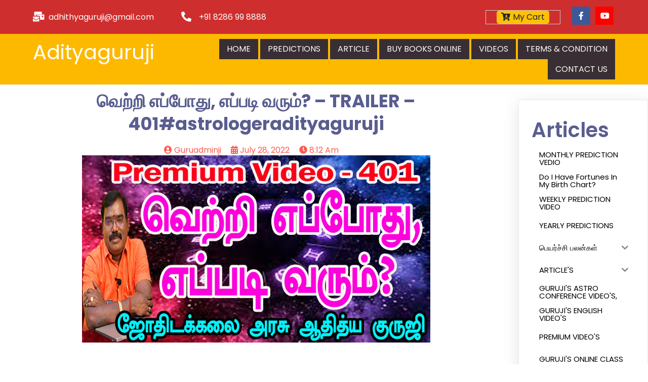

--- FILE ---
content_type: text/html; charset=UTF-8
request_url: https://adityaguruji.in/blog/2022/07/28/%E0%AE%B5%E0%AF%86%E0%AE%B1%E0%AF%8D%E0%AE%B1%E0%AE%BF-%E0%AE%8E%E0%AE%AA%E0%AF%8D%E0%AE%AA%E0%AF%8B%E0%AE%A4%E0%AF%81-%E0%AE%8E%E0%AE%AA%E0%AF%8D%E0%AE%AA%E0%AE%9F%E0%AE%BF-%E0%AE%B5%E0%AE%B0/
body_size: 17952
content:
	<!DOCTYPE html>
	<html lang="en-US">
	<head>
		<meta charset="UTF-8" />
		<meta name="viewport" content="width=device-width, initial-scale=1">
		<link rel="profile" href="https://gmpg.org/xfn/11">
		<title>வெற்றி எப்போது, எப்படி வரும்? &#8211; TRAILER &#8211; 401#astrologeradityaguruji &#8211; adityaguruji</title>
<meta name='robots' content='max-image-preview:large' />
<script>window._wca = window._wca || [];</script>
<link rel='dns-prefetch' href='//stats.wp.com' />
<link rel='dns-prefetch' href='//www.googletagmanager.com' />
<link rel="alternate" type="application/rss+xml" title="adityaguruji &raquo; Feed" href="https://adityaguruji.in/feed/" />
<link rel="alternate" type="application/rss+xml" title="adityaguruji &raquo; Comments Feed" href="https://adityaguruji.in/comments/feed/" />
<script>
var pagelayer_ajaxurl = "https://adityaguruji.in/wp-admin/admin-ajax.php?";
var pagelayer_global_nonce = "4d37720a61";
var pagelayer_server_time = 1768527293;
var pagelayer_is_live = "";
var pagelayer_facebook_id = "";
var pagelayer_settings = {"post_types":["post","page"],"enable_giver":"1","max_width":1170,"tablet_breakpoint":780,"mobile_breakpoint":360,"sidebar":false,"body_font":false,"color":false};
var pagelayer_recaptch_lang = "";
var pagelayer_recaptch_version = "";
</script><link rel="alternate" title="oEmbed (JSON)" type="application/json+oembed" href="https://adityaguruji.in/wp-json/oembed/1.0/embed?url=https%3A%2F%2Fadityaguruji.in%2Fblog%2F2022%2F07%2F28%2F%25e0%25ae%25b5%25e0%25af%2586%25e0%25ae%25b1%25e0%25af%258d%25e0%25ae%25b1%25e0%25ae%25bf-%25e0%25ae%258e%25e0%25ae%25aa%25e0%25af%258d%25e0%25ae%25aa%25e0%25af%258b%25e0%25ae%25a4%25e0%25af%2581-%25e0%25ae%258e%25e0%25ae%25aa%25e0%25af%258d%25e0%25ae%25aa%25e0%25ae%259f%25e0%25ae%25bf-%25e0%25ae%25b5%25e0%25ae%25b0%2F" />
<link rel="alternate" title="oEmbed (XML)" type="text/xml+oembed" href="https://adityaguruji.in/wp-json/oembed/1.0/embed?url=https%3A%2F%2Fadityaguruji.in%2Fblog%2F2022%2F07%2F28%2F%25e0%25ae%25b5%25e0%25af%2586%25e0%25ae%25b1%25e0%25af%258d%25e0%25ae%25b1%25e0%25ae%25bf-%25e0%25ae%258e%25e0%25ae%25aa%25e0%25af%258d%25e0%25ae%25aa%25e0%25af%258b%25e0%25ae%25a4%25e0%25af%2581-%25e0%25ae%258e%25e0%25ae%25aa%25e0%25af%258d%25e0%25ae%25aa%25e0%25ae%259f%25e0%25ae%25bf-%25e0%25ae%25b5%25e0%25ae%25b0%2F&#038;format=xml" />
<style id="popularfx-global-styles" type="text/css">
.site-header {background-color:#ffffff!important;}
.site-title a {color:#171717!important;}
.site-title a { font-size: 30 px; }
.site-description {color:#171717 !important;}
.site-description {font-size: 15px;}
.site-footer {background-color:#171717! important;}

</style><link rel="preload" href="https://fonts.googleapis.com/css?family=Poppins%3A400%2C600%2C700" as="fetch" crossorigin="anonymous"><link rel="dns-prefetch" href="https://fonts.gstatic.com">
<link rel="preconnect" href="https://fonts.gstatic.com" crossorigin="anonymous"><style id="pagelayer-wow-animation-style" type="text/css">.pagelayer-wow{visibility: hidden;}</style>
	<style id="pagelayer-global-styles" type="text/css">
:root{--pagelayer-color-primary:#007bff;--pagelayer-color-secondary:#6c757d;--pagelayer-color-text:#1d1d1d;--pagelayer-color-accent:#61ce70;--pagelayer-font-primary-font-family:Open Sans;--pagelayer-font-secondary-font-family:Roboto;--pagelayer-font-text-font-family:Montserrat;--pagelayer-font-accent-font-family:Poppins;}
.pagelayer-row-stretch-auto > .pagelayer-row-holder, .pagelayer-row-stretch-full > .pagelayer-row-holder.pagelayer-width-auto{ max-width: 1170px; margin-left: auto; margin-right: auto;}
@media (min-width: 781px){
			.pagelayer-hide-desktop{
				display:none !important;
			}
		}

		@media (max-width: 780px) and (min-width: 361px){
			.pagelayer-hide-tablet{
				display:none !important;
			}
			.pagelayer-wp-menu-holder[data-drop_breakpoint="tablet"] .pagelayer-wp_menu-ul{
				display:none;
			}
		}

		@media (max-width: 360px){
			.pagelayer-hide-mobile{
				display:none !important;
			}
			.pagelayer-wp-menu-holder[data-drop_breakpoint="mobile"] .pagelayer-wp_menu-ul{
				display:none;
			}
		}
body.pagelayer-body {font-family:Poppins;font-size:16px;line-height:1.3;color:#777777ff}
body.pagelayer-body p{font-family:Poppins;font-size:15px;line-height:1.6;color:#777777ff}
body.pagelayer-body a{text-transform:capitalize;text-decoration-line:none;color:#ff5b4fff}
body.pagelayer-body a:hover{color:#1c2022ff}
body.pagelayer-body h1{font-family:Poppins;font-size:50px;font-weight:600;line-height:1.3;color:#595d8fff}
body.pagelayer-body h2{font-family:Poppins;font-size:40px;font-weight:600;line-height:1.3;color:#595d8fff}
body.pagelayer-body h3{font-family:Poppins;font-size:35px;font-weight:400;line-height:1.3;color:#6d6666ff}
body.pagelayer-body h4{font-family:Poppins;font-size:30px;font-weight:700;line-height:1.3;color:#595d8fff}
body.pagelayer-body h5{font-family:Poppins;font-size:22px;font-weight:600;line-height:1.3;color:#ffffffff}
body.pagelayer-body h6{font-family:Poppins;font-size:18px;font-weight:600;line-height:1.3;color:#ffffffff}
body.pagelayer-body strong, body.pagelayer-body b{font-weight:700}
body.pagelayer-body em, body.pagelayer-body i:not(.fa, .fas, .far, .fab){font-style:italic}
@media (max-width: 780px){
	[class^="pagelayer-offset-"],
	[class*=" pagelayer-offset-"] {
		margin-left: 0;
	}

	.pagelayer-row .pagelayer-col {
		margin-left: 0;
		width: 100%;
	}
	.pagelayer-row.pagelayer-gutters .pagelayer-col {
		margin-bottom: 16px;
	}
	.pagelayer-first-sm {
		order: -1;
	}
	.pagelayer-last-sm {
		order: 1;
	}
	
body.pagelayer-body h1{font-size:35px}
body.pagelayer-body h3{font-size:30px}

}
@media (max-width: 360px){
body.pagelayer-body h1{font-size:35px}
body.pagelayer-body h2{font-size:30px}
body.pagelayer-body h3{font-size:25px}
}

</style><style id='wp-img-auto-sizes-contain-inline-css'>
img:is([sizes=auto i],[sizes^="auto," i]){contain-intrinsic-size:3000px 1500px}
/*# sourceURL=wp-img-auto-sizes-contain-inline-css */
</style>
<link rel='stylesheet' id='pagelayer-frontend-css' href='https://adityaguruji.in/wp-content/plugins/pagelayer/css/givecss.php?give=pagelayer-frontend.css%2Cnivo-lightbox.css%2Canimate.min.css%2Cowl.carousel.min.css%2Cowl.theme.default.min.css%2Cfont-awesome5.min.css&#038;ver=1.9.8' media='all' />
<style id='wp-emoji-styles-inline-css'>

	img.wp-smiley, img.emoji {
		display: inline !important;
		border: none !important;
		box-shadow: none !important;
		height: 1em !important;
		width: 1em !important;
		margin: 0 0.07em !important;
		vertical-align: -0.1em !important;
		background: none !important;
		padding: 0 !important;
	}
/*# sourceURL=wp-emoji-styles-inline-css */
</style>
<style id='wp-block-library-inline-css'>
:root{--wp-block-synced-color:#7a00df;--wp-block-synced-color--rgb:122,0,223;--wp-bound-block-color:var(--wp-block-synced-color);--wp-editor-canvas-background:#ddd;--wp-admin-theme-color:#007cba;--wp-admin-theme-color--rgb:0,124,186;--wp-admin-theme-color-darker-10:#006ba1;--wp-admin-theme-color-darker-10--rgb:0,107,160.5;--wp-admin-theme-color-darker-20:#005a87;--wp-admin-theme-color-darker-20--rgb:0,90,135;--wp-admin-border-width-focus:2px}@media (min-resolution:192dpi){:root{--wp-admin-border-width-focus:1.5px}}.wp-element-button{cursor:pointer}:root .has-very-light-gray-background-color{background-color:#eee}:root .has-very-dark-gray-background-color{background-color:#313131}:root .has-very-light-gray-color{color:#eee}:root .has-very-dark-gray-color{color:#313131}:root .has-vivid-green-cyan-to-vivid-cyan-blue-gradient-background{background:linear-gradient(135deg,#00d084,#0693e3)}:root .has-purple-crush-gradient-background{background:linear-gradient(135deg,#34e2e4,#4721fb 50%,#ab1dfe)}:root .has-hazy-dawn-gradient-background{background:linear-gradient(135deg,#faaca8,#dad0ec)}:root .has-subdued-olive-gradient-background{background:linear-gradient(135deg,#fafae1,#67a671)}:root .has-atomic-cream-gradient-background{background:linear-gradient(135deg,#fdd79a,#004a59)}:root .has-nightshade-gradient-background{background:linear-gradient(135deg,#330968,#31cdcf)}:root .has-midnight-gradient-background{background:linear-gradient(135deg,#020381,#2874fc)}:root{--wp--preset--font-size--normal:16px;--wp--preset--font-size--huge:42px}.has-regular-font-size{font-size:1em}.has-larger-font-size{font-size:2.625em}.has-normal-font-size{font-size:var(--wp--preset--font-size--normal)}.has-huge-font-size{font-size:var(--wp--preset--font-size--huge)}.has-text-align-center{text-align:center}.has-text-align-left{text-align:left}.has-text-align-right{text-align:right}.has-fit-text{white-space:nowrap!important}#end-resizable-editor-section{display:none}.aligncenter{clear:both}.items-justified-left{justify-content:flex-start}.items-justified-center{justify-content:center}.items-justified-right{justify-content:flex-end}.items-justified-space-between{justify-content:space-between}.screen-reader-text{border:0;clip-path:inset(50%);height:1px;margin:-1px;overflow:hidden;padding:0;position:absolute;width:1px;word-wrap:normal!important}.screen-reader-text:focus{background-color:#ddd;clip-path:none;color:#444;display:block;font-size:1em;height:auto;left:5px;line-height:normal;padding:15px 23px 14px;text-decoration:none;top:5px;width:auto;z-index:100000}html :where(.has-border-color){border-style:solid}html :where([style*=border-top-color]){border-top-style:solid}html :where([style*=border-right-color]){border-right-style:solid}html :where([style*=border-bottom-color]){border-bottom-style:solid}html :where([style*=border-left-color]){border-left-style:solid}html :where([style*=border-width]){border-style:solid}html :where([style*=border-top-width]){border-top-style:solid}html :where([style*=border-right-width]){border-right-style:solid}html :where([style*=border-bottom-width]){border-bottom-style:solid}html :where([style*=border-left-width]){border-left-style:solid}html :where(img[class*=wp-image-]){height:auto;max-width:100%}:where(figure){margin:0 0 1em}html :where(.is-position-sticky){--wp-admin--admin-bar--position-offset:var(--wp-admin--admin-bar--height,0px)}@media screen and (max-width:600px){html :where(.is-position-sticky){--wp-admin--admin-bar--position-offset:0px}}
/*# sourceURL=/wp-includes/css/dist/block-library/common.min.css */
</style>
<style id='classic-theme-styles-inline-css'>
/*! This file is auto-generated */
.wp-block-button__link{color:#fff;background-color:#32373c;border-radius:9999px;box-shadow:none;text-decoration:none;padding:calc(.667em + 2px) calc(1.333em + 2px);font-size:1.125em}.wp-block-file__button{background:#32373c;color:#fff;text-decoration:none}
/*# sourceURL=/wp-includes/css/classic-themes.min.css */
</style>
<link rel='stylesheet' id='wpos-slick-style-css' href='https://adityaguruji.in/wp-content/plugins/post-category-image-with-grid-and-slider/assets/css/slick.css?ver=1.5.2' media='all' />
<link rel='stylesheet' id='pciwgas-publlic-style-css' href='https://adityaguruji.in/wp-content/plugins/post-category-image-with-grid-and-slider/assets/css/pciwgas-public.css?ver=1.5.2' media='all' />
<link rel='stylesheet' id='woocommerce-layout-css' href='https://adityaguruji.in/wp-content/plugins/woocommerce/assets/css/woocommerce-layout.css?ver=9.7.0' media='all' />
<style id='woocommerce-layout-inline-css'>

	.infinite-scroll .woocommerce-pagination {
		display: none;
	}
/*# sourceURL=woocommerce-layout-inline-css */
</style>
<link rel='stylesheet' id='woocommerce-smallscreen-css' href='https://adityaguruji.in/wp-content/plugins/woocommerce/assets/css/woocommerce-smallscreen.css?ver=9.7.0' media='only screen and (max-width: 768px)' />
<link rel='stylesheet' id='woocommerce-general-css' href='https://adityaguruji.in/wp-content/plugins/woocommerce/assets/css/woocommerce.css?ver=9.7.0' media='all' />
<style id='woocommerce-inline-inline-css'>
.woocommerce form .form-row .required { visibility: visible; }
/*# sourceURL=woocommerce-inline-inline-css */
</style>
<link rel='stylesheet' id='iksm-public-style-css' href='https://adityaguruji.in/wp-content/plugins/iks-menu/assets/css/public.css?ver=1.12.5' media='all' />
<link rel='stylesheet' id='brands-styles-css' href='https://adityaguruji.in/wp-content/plugins/woocommerce/assets/css/brands.css?ver=9.7.0' media='all' />
<link rel='stylesheet' id='popularfx-style-css' href='https://adityaguruji.in/wp-content/uploads/popularfx-templates/dentalcare/style.css?ver=1.2.6' media='all' />
<style id='popularfx-style-inline-css'>
.popularfx-body.woocommerce-page main{
padding: 15px;
}

aside {
width: 20%;
float: right;
}

main, .pagelayer-content{
width: 79% !important;
display: inline-block;
float: left;
}

/*# sourceURL=popularfx-style-inline-css */
</style>
<link rel='stylesheet' id='popularfx-sidebar-css' href='https://adityaguruji.in/wp-content/themes/popularfx/sidebar.css?ver=1.2.6' media='all' />
<link rel='stylesheet' id='dashicons-css' href='https://adityaguruji.in/wp-includes/css/dashicons.min.css?ver=6.9' media='all' />
<link rel='stylesheet' id='popularfx-woocommerce-css' href='https://adityaguruji.in/wp-content/themes/popularfx/woocommerce.css?ver=1.2.6' media='all' />
<style id='akismet-widget-style-inline-css'>

			.a-stats {
				--akismet-color-mid-green: #357b49;
				--akismet-color-white: #fff;
				--akismet-color-light-grey: #f6f7f7;

				max-width: 350px;
				width: auto;
			}

			.a-stats * {
				all: unset;
				box-sizing: border-box;
			}

			.a-stats strong {
				font-weight: 600;
			}

			.a-stats a.a-stats__link,
			.a-stats a.a-stats__link:visited,
			.a-stats a.a-stats__link:active {
				background: var(--akismet-color-mid-green);
				border: none;
				box-shadow: none;
				border-radius: 8px;
				color: var(--akismet-color-white);
				cursor: pointer;
				display: block;
				font-family: -apple-system, BlinkMacSystemFont, 'Segoe UI', 'Roboto', 'Oxygen-Sans', 'Ubuntu', 'Cantarell', 'Helvetica Neue', sans-serif;
				font-weight: 500;
				padding: 12px;
				text-align: center;
				text-decoration: none;
				transition: all 0.2s ease;
			}

			/* Extra specificity to deal with TwentyTwentyOne focus style */
			.widget .a-stats a.a-stats__link:focus {
				background: var(--akismet-color-mid-green);
				color: var(--akismet-color-white);
				text-decoration: none;
			}

			.a-stats a.a-stats__link:hover {
				filter: brightness(110%);
				box-shadow: 0 4px 12px rgba(0, 0, 0, 0.06), 0 0 2px rgba(0, 0, 0, 0.16);
			}

			.a-stats .count {
				color: var(--akismet-color-white);
				display: block;
				font-size: 1.5em;
				line-height: 1.4;
				padding: 0 13px;
				white-space: nowrap;
			}
		
/*# sourceURL=akismet-widget-style-inline-css */
</style>
<link rel='stylesheet' id='pagelayer-google-font-header-css' href='https://fonts.googleapis.com/css?family=Poppins%3A400%2C600%2C700&#038;ver=1.9.8' media='all' />
<script src="https://adityaguruji.in/wp-includes/js/jquery/jquery.min.js?ver=3.7.1" id="jquery-core-js"></script>
<script src="https://adityaguruji.in/wp-includes/js/jquery/jquery-migrate.min.js?ver=3.4.1" id="jquery-migrate-js"></script>
<script src="https://adityaguruji.in/wp-content/plugins/pagelayer/js/givejs.php?give=pagelayer-frontend.js%2Cnivo-lightbox.min.js%2Cwow.min.js%2Cjquery-numerator.js%2CsimpleParallax.min.js%2Cowl.carousel.min.js&amp;ver=1.9.8" id="pagelayer-frontend-js"></script>
<script src="https://adityaguruji.in/wp-content/plugins/woocommerce/assets/js/jquery-blockui/jquery.blockUI.min.js?ver=2.7.0-wc.9.7.0" id="jquery-blockui-js" defer data-wp-strategy="defer"></script>
<script id="wc-add-to-cart-js-extra">
var wc_add_to_cart_params = {"ajax_url":"/wp-admin/admin-ajax.php","wc_ajax_url":"/?wc-ajax=%%endpoint%%","i18n_view_cart":"View cart","cart_url":"https://adityaguruji.in/cart/","is_cart":"","cart_redirect_after_add":"no"};
//# sourceURL=wc-add-to-cart-js-extra
</script>
<script src="https://adityaguruji.in/wp-content/plugins/woocommerce/assets/js/frontend/add-to-cart.min.js?ver=9.7.0" id="wc-add-to-cart-js" defer data-wp-strategy="defer"></script>
<script src="https://adityaguruji.in/wp-content/plugins/woocommerce/assets/js/js-cookie/js.cookie.min.js?ver=2.1.4-wc.9.7.0" id="js-cookie-js" defer data-wp-strategy="defer"></script>
<script id="woocommerce-js-extra">
var woocommerce_params = {"ajax_url":"/wp-admin/admin-ajax.php","wc_ajax_url":"/?wc-ajax=%%endpoint%%","i18n_password_show":"Show password","i18n_password_hide":"Hide password"};
//# sourceURL=woocommerce-js-extra
</script>
<script src="https://adityaguruji.in/wp-content/plugins/woocommerce/assets/js/frontend/woocommerce.min.js?ver=9.7.0" id="woocommerce-js" defer data-wp-strategy="defer"></script>
<script src="https://adityaguruji.in/wp-content/plugins/iks-menu/assets/js/public.js?ver=1.12.5" id="iksm-public-script-js"></script>
<script src="https://adityaguruji.in/wp-content/plugins/iks-menu/assets/js/menu.js?ver=1.12.5" id="iksm-menu-script-js"></script>
<script src="https://stats.wp.com/s-202603.js" id="woocommerce-analytics-js" defer data-wp-strategy="defer"></script>
<link rel="https://api.w.org/" href="https://adityaguruji.in/wp-json/" /><link rel="alternate" title="JSON" type="application/json" href="https://adityaguruji.in/wp-json/wp/v2/posts/19928" /><link rel="EditURI" type="application/rsd+xml" title="RSD" href="https://adityaguruji.in/xmlrpc.php?rsd" />
<meta name="generator" content="WordPress 6.9" />
<meta name="generator" content="WooCommerce 9.7.0" />
<link rel="canonical" href="https://adityaguruji.in/blog/2022/07/28/%e0%ae%b5%e0%af%86%e0%ae%b1%e0%af%8d%e0%ae%b1%e0%ae%bf-%e0%ae%8e%e0%ae%aa%e0%af%8d%e0%ae%aa%e0%af%8b%e0%ae%a4%e0%af%81-%e0%ae%8e%e0%ae%aa%e0%af%8d%e0%ae%aa%e0%ae%9f%e0%ae%bf-%e0%ae%b5%e0%ae%b0/" />
<link rel='shortlink' href='https://adityaguruji.in/?p=19928' />
<meta name="generator" content="Site Kit by Google 1.147.0" />	<style>img#wpstats{display:none}</style>
		<style type="text/css" id="iksm-dynamic-style"></style>	<noscript><style>.woocommerce-product-gallery{ opacity: 1 !important; }</style></noscript>
	<style class='wp-fonts-local'>
@font-face{font-family:Inter;font-style:normal;font-weight:300 900;font-display:fallback;src:url('https://adityaguruji.in/wp-content/plugins/woocommerce/assets/fonts/Inter-VariableFont_slnt,wght.woff2') format('woff2');font-stretch:normal;}
@font-face{font-family:Cardo;font-style:normal;font-weight:400;font-display:fallback;src:url('https://adityaguruji.in/wp-content/plugins/woocommerce/assets/fonts/cardo_normal_400.woff2') format('woff2');}
</style>
<style id="pagelayer-woocommerce-styles" type="text/css">
</style>	</head>

	<body class="wp-singular post-template-default single single-post postid-19928 single-format-standard wp-custom-logo wp-theme-popularfx theme-popularfx woocommerce-no-js popularfx-body woocommerce-active pagelayer-body">
		
	<header class="pagelayer-header"><div pagelayer-id="c1s8200" class="p-c1s8200 pagelayer-post_props">
</div><div pagelayer-id="y6k5797" class="p-y6k5797 pagelayer-row pagelayer-row-stretch-auto pagelayer-height-default">
<style pagelayer-style-id="y6k5797">.p-y6k5797 .pagelayer-col-holder{padding: 10px}
.p-y6k5797>.pagelayer-row-holder .pagelayer-col{align-content: default}
.p-y6k5797 > .pagelayer-background-overlay{opacity: 0.5;-webkit-transition: all 400ms !important; transition: all 400ms !important}
.p-y6k5797 .pagelayer-svg-top .pagelayer-shape-fill{fill:#fff}
.p-y6k5797 .pagelayer-row-svg .pagelayer-svg-top{width:100%;height:100px}
.p-y6k5797 .pagelayer-svg-bottom .pagelayer-shape-fill{fill:#fff}
.p-y6k5797 .pagelayer-row-svg .pagelayer-svg-bottom{width:100%;height:100px}
.p-y6k5797{background: #cf2e2e;margin-top: 0%; margin-right: 0%; margin-bottom: 0%; margin-left: 0%;padding-top: 0px; padding-right: 0px; padding-bottom: 0px; padding-left: 0px}
</style>
			
			
			
			<div class="pagelayer-background-overlay"></div>
			<div class="pagelayer-row-holder pagelayer-row pagelayer-auto pagelayer-width-auto">
<div pagelayer-id="sgw3133" class="p-sgw3133 pagelayer-col pagelayer-col-3">
<style pagelayer-style-id="sgw3133">.p-sgw3133{align-content: center !important}
.p-sgw3133 .pagelayer-col-holder > div:not(:last-child){margin-bottom: 15px}
.p-sgw3133 > .pagelayer-background-overlay{-webkit-transition: all 400ms !important; transition: all 400ms !important}
</style>
				
				
				
				<div class="pagelayer-col-holder">
<div pagelayer-id="rb27978" class="p-rb27978 pagelayer-address">
<style pagelayer-style-id="rb27978">.p-rb27978 .pagelayer-address *, .p-rb27978 .pagelayer-address{color:#fcfcfc}
body:not(.rtl) .p-rb27978 .pagelayer-address-icon{margin-right: 8px}
body.rtl .p-rb27978 .pagelayer-address-icon{margin-left:8px}
.p-rb27978 .pagelayer-address-icon i{color:#fbfbfb;font-size: 20px}
@media (max-width: 780px) and (min-width: 361px){.p-rb27978 .pagelayer-address-holder{justify-content: center}
}
@media (max-width: 360px){.p-rb27978 .pagelayer-address-holder{justify-content: center}
}
</style><div class="pagelayer-address-holder">
			<span class="pagelayer-address-icon"><i class="fas fa-mail-bulk"></i></span>
			<span class="pagelayer-address">adhithyaguruji@gmail.com</span>
		</div></div>
</div></div>
<div pagelayer-id="dtm2440" class="p-dtm2440 pagelayer-col">
<style pagelayer-style-id="dtm2440">.p-dtm2440{align-content: center !important}
.p-dtm2440 .pagelayer-col-holder > div:not(:last-child){margin-bottom: 15px}
.pagelayer-row-holder .p-dtm2440{width: 51.41%}
.p-dtm2440 > .pagelayer-background-overlay{-webkit-transition: all 400ms !important; transition: all 400ms !important}
@media (max-width: 780px) and (min-width: 361px){.pagelayer-row-holder .p-dtm2440{width: 63.46%}
}
@media (max-width: 360px){.pagelayer-row-holder .p-dtm2440{width: 58.85%}
}
</style>
				
				
				
				<div class="pagelayer-col-holder">
<div pagelayer-id="s0q2439" class="p-s0q2439 pagelayer-phone">
<style pagelayer-style-id="s0q2439">.p-s0q2439 .pagelayer-phone *, .p-s0q2439 .pagelayer-phone{color:#fcfcfc}
body:not(.rtl) .p-s0q2439 .pagelayer-phone-icon{margin-right: 15px}
body.rtl .p-s0q2439 .pagelayer-phone-icon{margin-left:15px}
.p-s0q2439 .pagelayer-phone-icon i{color:#fefefe;font-size: 20px}
</style><div class="pagelayer-phone-holder">
			<span class="pagelayer-phone-icon"><i class="fas fa-phone-alt"></i></span>
			
				<span class="pagelayer-phone">+91 8286 99 8888</span>
			
			</div></div>
</div></div>
<div pagelayer-id="yc24198" class="p-yc24198 pagelayer-col">
<style pagelayer-style-id="yc24198">.p-yc24198{align-content: center !important}
.p-yc24198 .pagelayer-col-holder > div:not(:last-child){margin-bottom: 15px}
.pagelayer-row-holder .p-yc24198{width: 14.32%}
.p-yc24198 > .pagelayer-background-overlay{-webkit-transition: all 400ms !important; transition: all 400ms !important}
@media (max-width: 780px) and (min-width: 361px){.pagelayer-row-holder .p-yc24198{width: 63.46%}
}
@media (max-width: 360px){.pagelayer-row-holder .p-yc24198{width: 58.85%}
}
</style>
				
				
				
				<div class="pagelayer-col-holder">
<div pagelayer-id="twa403" class="p-twa403 pagelayer-btn">
<style pagelayer-style-id="twa403">.p-twa403{text-align: center;border-style: solid;border-top-width: 1px; border-right-width: 1px; border-bottom-width: 1px; border-left-width: 1px;border-color: #CCC;border-radius: 0px 0px 0px 0px; -webkit-border-radius: 0px 0px 0px 0px;-moz-border-radius: 0px 0px 0px 0px}
.p-twa403 .pagelayer-btn-holder{padding: calc(9px / 2) 9px;-webkit-transition: all 400ms !important; transition: all 400ms !important}
.p-twa403 .pagelayer-btn-icon{padding: 0 1px}
</style><a class="pagelayer-btn-holder pagelayer-ele-link pagelayer-btn-warning pagelayer-btn-custom pagelayer-btn-icon-left" href="https://adityaguruji.in/cart/">
					<i class="fas fa-cart-arrow-down pagelayer-btn-icon"></i>
					<span class="pagelayer-btn-text">my cart</span>
					<i class="fas fa-cart-arrow-down pagelayer-btn-icon"></i>
				</a></div>
</div></div>
<div pagelayer-id="ak27349" class="p-ak27349 pagelayer-col">
<style pagelayer-style-id="ak27349">.p-ak27349{align-content: center !important}
.p-ak27349 .pagelayer-col-holder > div:not(:last-child){margin-bottom: 15px}
.pagelayer-row-holder .p-ak27349{width: 9.27%}
.p-ak27349 > .pagelayer-background-overlay{-webkit-transition: all 400ms !important; transition: all 400ms !important}
@media (max-width: 780px) and (min-width: 361px){.pagelayer-row-holder .p-ak27349{width: 36.54%}
}
@media (max-width: 360px){.pagelayer-row-holder .p-ak27349{width: 41.15%}
}
</style>
				
				
				
				<div class="pagelayer-col-holder">
<div pagelayer-id="tc67707" class="p-tc67707 pagelayer-social_grp pagelayer-social-shape-square pagelayer-scheme-official">
<style pagelayer-style-id="tc67707">.p-tc67707 i{height:1em; width:1em; position: absolute; top: 50%; left: 50%; transform: translate(-50% , -50%)}
.p-tc67707 .pagelayer-icon-holder{position: relative; min-height: 1em; min-width: 1em;padding: calc(0.5em + 10px);font-size: 16px;-webkit-transition: all 400ms; transition: all 400ms}
.p-tc67707{text-align: right}
.p-tc67707 > div{display: inline-block}
.p-tc67707 .pagelayer-social{padding: 3px}
.p-tc67707 .pagelayer-social-fa{font-size: 16px;-webkit-transition: all 400ms; transition: all 400ms}
@media (max-width: 780px) and (min-width: 361px){.p-tc67707{text-align: right}
}
@media (max-width: 360px){.p-tc67707{text-align: right}
}
</style>
<div pagelayer-id="sfh4155" class="p-sfh4155 pagelayer-social">
<div class="pagelayer-icon-holder pagelayer-facebook-f" data-icon="fab fa-facebook-f">
					<a class="pagelayer-ele-link" href="https://www.facebook.com/groups/128110680608891" target="_blank">
						<i class="pagelayer-social-fa fab fa-facebook-f"></i>
					</a>
				</div></div>
<div pagelayer-id="wal4428" class="p-wal4428 pagelayer-social">
<div class="pagelayer-icon-holder pagelayer-youtube" data-icon="fab fa-youtube">
					<a class="pagelayer-ele-link" href="https://www.youtube.com/channel/UCFh7bqA8Z0kOF_BU_jtc-Aw" target="_blank">
						<i class="pagelayer-social-fa fab fa-youtube"></i>
					</a>
				</div></div>
</div>
</div></div>
</div></div><div pagelayer-id="o303146" class="p-o303146 pagelayer-row pagelayer-row-stretch-auto pagelayer-height-default">
<style pagelayer-style-id="o303146">.p-o303146 .pagelayer-col-holder{padding: 10px}
.p-o303146>.pagelayer-row-holder .pagelayer-col{align-content: default}
.p-o303146 > .pagelayer-background-overlay{background-color: #fcb900;opacity: 1;-webkit-transition: all 400ms !important; transition: all 400ms !important}
.p-o303146 .pagelayer-svg-top .pagelayer-shape-fill{fill:#fff}
.p-o303146 .pagelayer-row-svg .pagelayer-svg-top{width:100%;height:100px}
.p-o303146 .pagelayer-svg-bottom .pagelayer-shape-fill{fill:#fff}
.p-o303146 .pagelayer-row-svg .pagelayer-svg-bottom{width:100%;height:100px}
.p-o303146{margin-top: 0%; margin-right: 0%; margin-bottom: 0%; margin-left: 0%;padding-top: 0px; padding-right: 0px; padding-bottom: 0px; padding-left: 0px}
@media (max-width: 780px) and (min-width: 361px){.p-o303146{margin-top: 0%; margin-right: 0%; margin-bottom: 0%; margin-left: 0%}
}
@media (max-width: 360px){.p-o303146{margin-top: 0%; margin-right: 0%; margin-bottom: 0%; margin-left: 0%}
}
</style>
			
			
			
			<div class="pagelayer-background-overlay"></div>
			<div class="pagelayer-row-holder pagelayer-row pagelayer-auto pagelayer-width-auto">
<div pagelayer-id="9qt3220" class="p-9qt3220 pagelayer-col">
<style pagelayer-style-id="9qt3220">.p-9qt3220 .pagelayer-col-holder > div:not(:last-child){margin-bottom: 15px}
.pagelayer-row-holder .p-9qt3220{width: 20.04%}
.p-9qt3220 > .pagelayer-background-overlay{-webkit-transition: all 400ms !important; transition: all 400ms !important}
@media (max-width: 780px) and (min-width: 361px){.pagelayer-row-holder .p-9qt3220{width: 50%}
}
@media (max-width: 360px){.pagelayer-row-holder .p-9qt3220{width: 65%}
}
</style>
				
				
				
				<div class="pagelayer-col-holder">
<div pagelayer-id="mj06495" class="p-mj06495 pagelayer-wp_title">
<style pagelayer-style-id="mj06495">.p-mj06495 .pagelayer-wp-title-heading{font-family: ; font-size: 40px !important; font-style:  !important; font-weight: 500 !important; font-variant:  !important; text-decoration-line:  !important; text-decoration-style: Solid !important; line-height: em !important; text-transform:  !important; letter-spacing: px !important; word-spacing: px !important;color:#ffffff;text-align:left;padding: 0px 0px 0px 0px}
.p-mj06495{padding-top: 0px; padding-right: 0px; padding-bottom: 0px; padding-left: 0px}
@media (max-width: 360px){.p-mj06495 .pagelayer-wp-title-heading{font-family: ; font-size: 30px !important; font-style:  !important; font-weight:  !important; font-variant:  !important; text-decoration-line:  !important; text-decoration-style: Solid !important; line-height: em !important; text-transform:  !important; letter-spacing: px !important; word-spacing: px !important}
}
</style><div class="pagelayer-wp-title-content">
			<div class="pagelayer-wp-title-section">
				<a href="https://adityaguruji.in" class="pagelayer-wp-title-link pagelayer-ele-link">
					
					<div class="pagelayer-wp-title-holder">
						<div class="pagelayer-wp-title-heading">adityaguruji</div>
						
					</div>
				</a>
			</div>			
		<div></div></div></div>
</div></div>
<div pagelayer-id="ixd8446" class="p-ixd8446 pagelayer-col">
<style pagelayer-style-id="ixd8446">.p-ixd8446{align-content: center !important;margin-top: 0%; margin-right: 0%; margin-bottom: 0%; margin-left: 0%}
.p-ixd8446 .pagelayer-col-holder > div:not(:last-child){margin-bottom: 8px}
.pagelayer-row-holder .p-ixd8446{width: 79.96%}
.p-ixd8446 > .pagelayer-background-overlay{-webkit-transition: all 400ms !important; transition: all 400ms !important}
@media (max-width: 780px) and (min-width: 361px){.pagelayer-row-holder .p-ixd8446{width: 50%}
}
@media (max-width: 360px){.pagelayer-row-holder .p-ixd8446{width: 25%}
}
</style>
				
				
				
				<div class="pagelayer-col-holder">
<div pagelayer-id="8rg5215" class="p-8rg5215 pagelayer-wp_menu">
<style pagelayer-style-id="8rg5215">.p-8rg5215 .pagelayer-wp_menu-ul{text-align:right}
.p-8rg5215 .pagelayer-wp-menu-container li.menu-item{list-style: none}
.p-8rg5215 .pagelayer-wp_menu-ul>li a:first-child{color: #fefefe}
.p-8rg5215 .pagelayer-wp_menu-ul>li{background-color: #392e33}
.p-8rg5215 .pagelayer-wp_menu-ul>li>a:hover{color: #fcb900}
.p-8rg5215 .pagelayer-wp_menu-ul>li.pagelayer-active-sub-menu>a:hover{color: #fcb900}
.p-8rg5215 .pagelayer-wp_menu-ul>li.current-menu-item>a{color: #fcb900}
.p-8rg5215 .pagelayer-wp_menu-ul>li.current-menu-item{background-color:  }
.p-8rg5215 .pagelayer-wp-menu-container ul li.menu-item > a{font-family:  !important; font-size: px !important; font-style:  !important; font-weight: 500 !important; font-variant:  !important; text-decoration-line:  !important; text-decoration-style: Solid !important; line-height: em !important; text-transform: Uppercase !important; letter-spacing: px !important; word-spacing: px !important}
.p-8rg5215 .pagelayer-wp_menu-ul>li>a{padding-left: 15px;padding-right: 15px;padding-top: 10px;padding-bottom	: 10px}
.p-8rg5215 ul.sub-menu li>a{justify-content:left !important}
.p-8rg5215 .pagelayer-menu-type-horizontal .sub-menu{left:0px}
.p-8rg5215 .pagelayer-menu-type-horizontal .sub-menu .sub-menu{left:unset;left:100% !important;top:0px}
.p-8rg5215 .pagelayer-wp-menu-container ul.sub-menu>li a{color: #ffffff}
.p-8rg5215 .pagelayer-wp-menu-container ul.sub-menu{background-color: #3e8ef7}
.p-8rg5215 .pagelayer-wp-menu-container ul.sub-menu li a{padding-left: 10px;padding-right: 10px;padding-top: 10px;padding-bottom	: 10px}
.p-8rg5215 .pagelayer-wp-menu-container .sub-menu a{margin-left: 10px}
.p-8rg5215 .pagelayer-wp-menu-container .sub-menu .sub-menu a{margin-left: calc(2 * 10px)}
.p-8rg5215 .pagelayer-primary-menu-bar{text-align:center}
.p-8rg5215 .pagelayer-primary-menu-bar i{color:#f7f7f7;background-color:#595d8f;font-size:30px}
.p-8rg5215 .pagelayer-menu-type-dropdown{width:30%;background-color:#ffffff}
.p-8rg5215 .pagelayer-menu-type-dropdown .pagelayer-wp_menu-ul{width:100%;top: 8%; transform: translateY(-8%)}
.p-8rg5215 .pagelayer-wp_menu-close i{font-size:25px;padding:8px;color:#ffffff;background-color:#595d8f;-webkit-transition: all 600ms !important; transition: all 600ms !important}
.p-8rg5215 .pagelayer-wp_menu-close i:hover{color:#ffffff;background-color:#ff5b4f}
.p-8rg5215{padding-top: 0px; padding-right: 0px; padding-bottom: 0px; padding-left: 0px}
.p-8rg5215 .pagelayer-wp_menu-ul a {
 justify-content: unset !important; }
@media screen and (max-width: 768px){
.pagelayer-menu-type-dropdown .pagelayer-wp_menu-ul{
margin-top: 60px;
}
}
@media (max-width: 780px) and (min-width: 361px){.p-8rg5215 .pagelayer-primary-menu-bar{text-align:right}
.p-8rg5215 .pagelayer-primary-menu-bar i{font-size:25px;padding:12 {{val[1]}}}
.p-8rg5215 .pagelayer-menu-type-dropdown{width:60%}
}
@media (max-width: 360px){.p-8rg5215 .pagelayer-primary-menu-bar{text-align:right}
.p-8rg5215 .pagelayer-primary-menu-bar i{font-size:20px;padding:10 {{val[1]}}}
.p-8rg5215 .pagelayer-menu-type-dropdown{width:70%}
}
</style><div class="pagelayer-wp-menu-holder" data-layout="horizontal" data-submenu_ind="caret-down" data-drop_breakpoint="tablet">
			<div class="pagelayer-primary-menu-bar"><i class="fas fa-bars"></i></div>
			<div class="pagelayer-wp-menu-container pagelayer-menu-type-horizontal pagelayer-menu-hover-background slide pagelayer-wp_menu-right" data-align="right">
				<div class="pagelayer-wp_menu-close"><i class="fas fa-times"></i></div>
				<div class="menu-dentalcare-header-menu-container"><ul id="2" class="pagelayer-wp_menu-ul"><li id="menu-item-42" class="menu-item menu-item-type-post_type menu-item-object-page menu-item-home menu-item-42"><a href="https://adityaguruji.in/"><span class="pagelayer-nav-menu-title">Home</span></a><div class="pagelayer-mega-menu pagelayer-mega-editor-42"></div></li>
<li id="menu-item-24802" class="menu-item menu-item-type-post_type menu-item-object-page menu-item-24802"><a href="https://adityaguruji.in/predictions/"><span class="pagelayer-nav-menu-title">Predictions</span></a><div class="pagelayer-mega-menu pagelayer-mega-editor-24802"></div></li>
<li id="menu-item-24772" class="menu-item menu-item-type-custom menu-item-object-custom menu-item-24772"><a href="https://adityaguruji.in/articles/"><span class="pagelayer-nav-menu-title">Article</span></a><div class="pagelayer-mega-menu pagelayer-mega-editor-24772"></div></li>
<li id="menu-item-25598" class="menu-item menu-item-type-post_type menu-item-object-page menu-item-25598"><a href="https://adityaguruji.in/shop/"><span class="pagelayer-nav-menu-title">Buy Books Online</span></a><div class="pagelayer-mega-menu pagelayer-mega-editor-25598"></div></li>
<li id="menu-item-26381" class="menu-item menu-item-type-custom menu-item-object-custom menu-item-26381"><a href="https://adityaguruji.in/guruji-videos/"><span class="pagelayer-nav-menu-title">Videos</span></a><div class="pagelayer-mega-menu pagelayer-mega-editor-26381"></div></li>
<li id="menu-item-26626" class="menu-item menu-item-type-post_type menu-item-object-page menu-item-26626"><a href="https://adityaguruji.in/terms-and-condition/"><span class="pagelayer-nav-menu-title">Terms &#038; Condition</span></a><div class="pagelayer-mega-menu pagelayer-mega-editor-26626"><div pagelayer-id="pjg2239" class="p-pjg2239 pagelayer-nav_menu_item">
<div class="pagelayer-menu-item-holder"></div></div></div></li>
<li id="menu-item-44" class="menu-item menu-item-type-post_type menu-item-object-page menu-item-44"><a href="https://adityaguruji.in/contact-us/"><span class="pagelayer-nav-menu-title">Contact Us</span></a><div class="pagelayer-mega-menu pagelayer-mega-editor-44"></div></li>
</ul></div>
			</div>
		</div></div>
</div></div>
</div></div>
	</header><div class="pagelayer-content"><div pagelayer-id="09d8713" class="p-09d8713 pagelayer-row pagelayer-row-stretch-auto pagelayer-height-default">
<style pagelayer-style-id="09d8713">.p-09d8713 .pagelayer-col-holder{padding: 10px}
.p-09d8713 > .pagelayer-background-overlay{-webkit-transition: all 400ms !important; transition: all 400ms !important}
.p-09d8713 .pagelayer-svg-top .pagelayer-shape-fill{fill:#227bc3}
.p-09d8713 .pagelayer-row-svg .pagelayer-svg-top{width:100%;height:100px}
.p-09d8713 .pagelayer-svg-bottom .pagelayer-shape-fill{fill:#e44993}
.p-09d8713 .pagelayer-row-svg .pagelayer-svg-bottom{width:100%;height:100px}
</style>
			
			
			
			
			<div class="pagelayer-row-holder pagelayer-row pagelayer-auto pagelayer-width-auto">
<div pagelayer-id="mqi6640" class="p-mqi6640 pagelayer-col">
<style pagelayer-style-id="mqi6640">.p-mqi6640 > .pagelayer-background-overlay{-webkit-transition: all 400ms !important; transition: all 400ms !important}
</style>
				
				
				
				<div class="pagelayer-col-holder">
<div pagelayer-id="1kb9735" class="p-1kb9735 pagelayer-post_title">
<style pagelayer-style-id="1kb9735">.p-1kb9735 .pagelayer-post-title{color:#595d8f;font-family: ; font-size: 35px !important; font-style:  !important; font-weight: 700 !important; font-variant:  !important; text-decoration-line:  !important; text-decoration-style: solid !important; line-height: em !important; text-transform:  !important; letter-spacing: px !important; word-spacing: px !important}
.p-1kb9735 .pagelayer-post-title *{color:#595d8f}
.p-1kb9735{text-align: center}
</style><div class="pagelayer-post-title">
			
				வெற்றி எப்போது, எப்படி வரும்? &#8211; TRAILER &#8211; 401#astrologeradityaguruji
			
		</div></div>
</div></div>
</div></div><div pagelayer-id="7vb6849" class="p-7vb6849 pagelayer-row pagelayer-row-stretch-auto pagelayer-height-default">
<style pagelayer-style-id="7vb6849">.p-7vb6849 .pagelayer-col-holder{padding: 10px}
.p-7vb6849>.pagelayer-row-holder{max-width: 70%; margin-left: auto; margin-right: auto}
.p-7vb6849 > .pagelayer-background-overlay{-webkit-transition: all 400ms !important; transition: all 400ms !important}
.p-7vb6849 .pagelayer-svg-top .pagelayer-shape-fill{fill:#227bc3}
.p-7vb6849 .pagelayer-row-svg .pagelayer-svg-top{width:100%;height:100px}
.p-7vb6849 .pagelayer-svg-bottom .pagelayer-shape-fill{fill:#e44993}
.p-7vb6849 .pagelayer-row-svg .pagelayer-svg-bottom{width:100%;height:100px}
@media (max-width: 780px) and (min-width: 361px){.p-7vb6849>.pagelayer-row-holder{max-width: 85%; margin-left: auto; margin-right: auto}
}
@media (max-width: 360px){.p-7vb6849>.pagelayer-row-holder{max-width: 100%; margin-left: auto; margin-right: auto}
}
</style>
			
			
			
			
			<div class="pagelayer-row-holder pagelayer-row pagelayer-auto pagelayer-width-fixed">
<div pagelayer-id="14n4276" class="p-14n4276 pagelayer-col pagelayer-col-12">
<style pagelayer-style-id="14n4276">.p-14n4276 > .pagelayer-background-overlay{-webkit-transition: all 400ms !important; transition: all 400ms !important}
</style>
				
				
				
				<div class="pagelayer-col-holder">
<div pagelayer-id="enf1913" class="p-enf1913 pagelayer-post_info">
<style pagelayer-style-id="enf1913">.p-enf1913 .pagelayer-post-info-vertical .pagelayer-post-info-list-container{margin-right:15px}
.p-enf1913 .pagelayer-post-info-horizontal .pagelayer-post-info-list-container{margin-bottom:15px}
.p-enf1913 .pagelayer-post-info-container{text-align:center}
</style><div class="pagelayer-post-info-container pagelayer-post-info-vertical">
<div pagelayer-id="mct8167" class="p-mct8167 pagelayer-post_info_list">
<div class="pagelayer-post-info-list-container">
			<a href="https://adityaguruji.in/blog/author/guruadminji/" class="pagelayer-post-info-list-link">
				<span class="pagelayer-post-info-icon">
					<span class="fas fa-user-circle"></span>
					</span>
				
				
				<span class="pagelayer-post-info-label pagelayer-author">guruadminji</span>
			</a>
		</div></div>
<div pagelayer-id="df14470" class="p-df14470 pagelayer-post_info_list">
<div class="pagelayer-post-info-list-container">
			<a href="https://adityaguruji.in/blog/2022/07/28/" class="pagelayer-post-info-list-link">
				<span class="pagelayer-post-info-icon">
					<span class="fas fa-calendar-alt"></span>
					</span>
				
				
				<span class="pagelayer-post-info-label pagelayer-date">July 28, 2022</span>
			</a>
		</div></div>
<div pagelayer-id="htf5187" class="p-htf5187 pagelayer-post_info_list">
<div class="pagelayer-post-info-list-container">
			<a href="javascript:void(0)" class="pagelayer-post-info-list-link">
				<span class="pagelayer-post-info-icon">
					<span class="fas fa-clock"></span>
					</span>
				
				
				<span class="pagelayer-post-info-label pagelayer-time">8:12 am</span>
			</a>
		</div></div>
<div pagelayer-id="pp89127" class="p-pp89127 pagelayer-post_info_list">
</div>
</div></div>
<div pagelayer-id="5j38447" class="p-5j38447 pagelayer-post_excerpt">
<style pagelayer-style-id="5j38447">.p-5j38447{text-align: left}
.p-5j38447 .pagelayer-post-excerpt{margin-top:20px; margin-right:0px; margin-bottom:15px; margin-left:0px}
</style></div>
<div pagelayer-id="o912170" class="p-o912170 pagelayer-featured_img">
<style pagelayer-style-id="o912170">.p-o912170{text-align: center}
.p-o912170 img{filter: blur(0px) brightness(100%) contrast(100%) grayscale(0%) hue-rotate(0deg) opacity(100%) saturate(100%);-webkit-transition: all 400ms; transition: all 400ms}
.p-o912170 .pagelayer-featured-caption{color: #0986c0}
.p-o912170 img{
width: 100%;
}
</style>
			<div class="pagelayer-featured-img"><img decoding="async" class="pagelayer-img" src="https://adityaguruji.in/wp-content/uploads/2022/07/pre-401.jpg" title="pre 401" alt="" /></div>
		
		</div>
<div pagelayer-id="z4b5298" class="p-z4b5298 pagelayer-post_content">
<style pagelayer-style-id="z4b5298">.p-z4b5298{margin-top: 25px; margin-right: 0px; margin-bottom: 35px; margin-left: 0px;font-size: NaNpx !important}
</style><div class="entry-content pagelayer-post-excerpt"><p> ஒருவருக்கு வழக்கில் வெற்றி வேறு வகையான வெற்றிகளை கொடுக்கக்கூடிய பாவகம் மற்றும் கிரகங்கள் என்ன? குருஜியின் கட்டண வீடியோ...PREMIUM VIDEOS - 401 #Astrologeradityaguruji #tamilastrology #tamiljothidaradityaguruji #vedicastrologyintamil #famousastrologer #bestastrologer #tamilastrology #bestonlineastrologer Subscribe to GURUJI TV ➤ https://www.youtube.com/channel/UCFh7bqA8Z0kOF_BU_jtc-Aw Also, Like and Follow us on: Facebook page      ➤    https://www.facebook.com/adityaguruji.in                                           https://www.facebook.com/astroadityaguruji.in Facebook timeline ➤    https://www.facebook.com/adhithya.guruji.7 Facebook group     ➤    https://www.facebook.com/groups/128110680608891                                           https://www.facebook.com/groups/www.adityaguruji.in Blogger                    ➤     https://adhithyaguruji.blogspot.com/?m=1 Website                   ➤    https://www.adityaguruji.in/ Telegram                ➤     https://t.me/+xzgN5uLW8KA4ZDQ1 Guruji tv                  ➤     https://www.youtube.com/c/ADITYAGURUJIASTROLOGERChennai/community Instagram              ➤    https://www.instagram.com/aditya_guruji/ Twitter                   ➤     https://twitter.com/adhithyaguruji Share chat             ➤     https://sharechat.com/profile/2040552008?d=n Aditya Guruji App   ➤  Android Phone link ➤ https://play.google.com/store/apps/details?id=astrology.astroproject.astroproject1 Aditya Guruji App  ➤          I Phone  link  ➤ http://adityagurujiapp.in/ #Adithyaguruji#Guruji tv videos  #ஜோதிடக்கலைஅரசுஆதித்யகுருஜி#GurujiTV#GurujiDigital#GurujiOnline#GurujiWeb#Adithyagurujivideos </p><figure class="wp-block-embed is-type-video is-provider-youtube wp-block-embed-youtube wp-embed-aspect-16-9 wp-has-aspect-ratio"><div class="wp-block-embed__wrapper">
<iframe title="When and how will victory come? வெற்றி எப்போது, எப்படி வரும்? - TRAILER - 401#astrologeradityaguruji" width="500" height="281" src="https://www.youtube.com/embed/n0MOoNf1Bn0?feature=oembed" frameborder="0" allow="accelerometer; autoplay; clipboard-write; encrypted-media; gyroscope; picture-in-picture; web-share" referrerpolicy="strict-origin-when-cross-origin" allowfullscreen="allowfullscreen"></iframe>
</div></figure></div></div>
<div pagelayer-id="kjd9237" class="p-kjd9237 pagelayer-post_info">
<style pagelayer-style-id="kjd9237">.p-kjd9237 .pagelayer-post-info-vertical .pagelayer-post-info-list-container{margin-right:5px}
.p-kjd9237 .pagelayer-post-info-horizontal .pagelayer-post-info-list-container{margin-bottom:5px}
.p-kjd9237 .pagelayer-post-info-container{text-align:left}
.p-kjd9237 .pagelayer-post-info-list-container a{font-family:  !important; font-size: px !important; font-style:  !important; font-weight:  !important; font-variant:  !important; text-decoration-line:  !important; text-decoration-style: Solid !important; line-height: em !important; text-transform:  !important; letter-spacing: px !important; word-spacing: px !important}
</style><div class="pagelayer-post-info-container pagelayer-post-info-horizontal">
<div pagelayer-id="rd54863" class="p-rd54863 pagelayer-post_info_list">
<div class="pagelayer-post-info-list-container">
			
				<span class="pagelayer-post-info-icon">
					
					</span>
				
				<span class="pagelayer-post-info-before">Category :</span>
				<span class="pagelayer-post-info-label pagelayer-terms"> <a href="https://adityaguruji.in/blog/category/gurujis-premium-video-trailer/"> GURUJI'S PREMIUM VIDEO TRAILER </a></span>
			
		</div></div>
<div pagelayer-id="9qm6740" class="p-9qm6740 pagelayer-post_info_list">
<div class="pagelayer-post-info-list-container">
			
				<span class="pagelayer-post-info-icon">
					
					</span>
				
				<span class="pagelayer-post-info-before">Tags :</span>
				<span class="pagelayer-post-info-label pagelayer-terms"> <a href="https://adityaguruji.in/blog/tag/%e0%ae%b5%e0%af%86%e0%ae%b1%e0%af%8d%e0%ae%b1%e0%ae%bf-%e0%ae%8e%e0%ae%aa%e0%af%8d%e0%ae%aa%e0%af%8b%e0%ae%a4%e0%af%81/"> வெற்றி எப்போது </a></span>
			
		</div></div>
</div></div>
</div></div>
</div></div><div pagelayer-id="tet5237" class="p-tet5237 pagelayer-row pagelayer-row-stretch-auto pagelayer-height-default">
<style pagelayer-style-id="tet5237">.p-tet5237 .pagelayer-col-holder{padding: 10px}
.p-tet5237 > .pagelayer-background-overlay{-webkit-transition: all 400ms !important; transition: all 400ms !important}
.p-tet5237 .pagelayer-svg-top .pagelayer-shape-fill{fill:#227bc3}
.p-tet5237 .pagelayer-row-svg .pagelayer-svg-top{width:100%;height:100px}
.p-tet5237 .pagelayer-svg-bottom .pagelayer-shape-fill{fill:#e44993}
.p-tet5237 .pagelayer-row-svg .pagelayer-svg-bottom{width:100%;height:100px}
</style>
			
			
			
			
			<div class="pagelayer-row-holder pagelayer-row pagelayer-auto pagelayer-width-auto">
<div pagelayer-id="1hx5051" class="p-1hx5051 pagelayer-col">
<style pagelayer-style-id="1hx5051">.p-1hx5051 > .pagelayer-background-overlay{-webkit-transition: all 400ms !important; transition: all 400ms !important}
</style>
				
				
				
				<div class="pagelayer-col-holder">
<div pagelayer-id="3689551" class="p-3689551 pagelayer-post_nav">
<style pagelayer-style-id="3689551">.p-3689551 .pagelayer-post-nav-separator{background-color:#bdbdbd;transform: rotate(20deg);width: 5px}
</style><div class="pagelayer-post-nav-container">
			<div class="pagelayer-prev-post">
				<a href="https://adityaguruji.in/blog/2022/07/27/%e0%ae%9a%e0%af%81%e0%ae%95%e0%af%8d%e0%ae%95%e0%ae%bf%e0%ae%b0%e0%ae%a9%e0%af%81%e0%ae%9f%e0%ae%a9%e0%af%8d-%e0%ae%ae%e0%ae%b1%e0%af%8d%e0%ae%b1-%e0%ae%95%e0%ae%bf%e0%ae%b0%e0%ae%95%e0%ae%99%e0%af%8d/" rel="prev"><span class="pagelayer-post-nav-icon fa fa-angle-left"></span>
	<span class="pagelayer-next-holder">
		<span class="pagelayer-post-nav-link"> Previous</span><span class="pagelayer-post-nav-title">சுக்கிரனுடன் மற்ற கிரகங்கள்.- TRAILER &#8211; 400#astrologeradityaguruji</span>
	</span></a>
			</div>
			<div class="pagelayer-post-nav-separator"></div>
			<div class="pagelayer-next-post">
				<a href="https://adityaguruji.in/blog/2022/07/28/functionalities-of-kethu-ea-072/" rel="next"><span class="pagelayer-next-holder">
		<span class="pagelayer-post-nav-link"> Next</span><span class="pagelayer-post-nav-title">FUNCTIONALITIES OF KETHU&#8230;!!!&#8230;(EC-072)</span>
	</span>
	<span class="pagelayer-post-nav-icon fa fa-angle-right"></span></a>
			</div>
		</div></div>
</div></div>
</div></div><div pagelayer-id="szf1644" class="p-szf1644 pagelayer-row pagelayer-row-stretch-auto pagelayer-height-default">
<style pagelayer-style-id="szf1644">.p-szf1644 .pagelayer-col-holder{padding: 10px}
.p-szf1644 > .pagelayer-background-overlay{-webkit-transition: all 400ms !important; transition: all 400ms !important}
.p-szf1644 .pagelayer-svg-top .pagelayer-shape-fill{fill:#227bc3}
.p-szf1644 .pagelayer-row-svg .pagelayer-svg-top{width:100%;height:100px}
.p-szf1644 .pagelayer-svg-bottom .pagelayer-shape-fill{fill:#e44993}
.p-szf1644 .pagelayer-row-svg .pagelayer-svg-bottom{width:100%;height:100px}
</style>
			
			
			
			
			<div class="pagelayer-row-holder pagelayer-row pagelayer-auto pagelayer-width-auto">
<div pagelayer-id="u3s5550" class="p-u3s5550 pagelayer-col">
<style pagelayer-style-id="u3s5550">.p-u3s5550 > .pagelayer-background-overlay{-webkit-transition: all 400ms !important; transition: all 400ms !important}
</style>
				
				
				
				<div class="pagelayer-col-holder">
<div pagelayer-id="zm59685" class="p-zm59685 pagelayer-post_comment">
<style pagelayer-style-id="zm59685">.p-zm59685 h3{
margin: 0;
}
</style><div class="pagelayer-post-comment-container">
						
		</div></div>
</div></div>
</div></div></div><aside id="secondary" class="widget-area">
	<script id="styles-copier-696995bddaa87">
			// Finding styles element
	        var element = document.getElementById("iksm-dynamic-style");
	        if (!element) { // If no element (Cache plugins can remove tag), then creating a new one
                element = document.createElement('style');
                var head = document.getElementsByTagName("head")
                if (head && head[0]) {
                	head[0].appendChild(element);
                } else {
                  	console.warn("Iks Menu | Error while printing styles. Please contact technical support.");
                }
	        }
			// Copying styles to <styles> tag
	        element.innerHTML += ".iksm-23565 .iksm-terms{transition:all 400ms;animation:iks-fade-in 1000ms;}.iksm-23565 .iksm-term__inner{background-color:rgba(255,255,255,1);min-height:44px;transition:all 400ms;}.iksm-23565 .iksm-term__inner:hover{background-color:rgba(236,236,236,1);}.iksm-23565 .iksm-term--current > .iksm-term__inner{background-color:rgba(212,212,212,1);}.iksm-23565 .iksm-term__link{color:rgba(0,0,0,1);font-size:15px;line-height:15px;font-weight:400;text-decoration:none;padding-top:5px;padding-right:15px;padding-bottom:5px;padding-left:15px;transition:all 400ms;}.iksm-23565 .iksm-term__inner:hover .iksm-term__link{color:rgba(50,50,50,1);}.iksm-23565 .iksm-term__toggle__inner{transition:transform 400ms}.iksm-23565 .iksm-term--expanded > .iksm-term__inner > .iksm-term__toggle > .iksm-term__toggle__inner{transform:rotate(180deg);}.iksm-23565 .iksm-term__toggle{color:rgba(133,133,133,1);font-size:22px;align-self:stretch;height:unset;;width:40px;transition:all 400ms;}.iksm-23565 .iksm-term__toggle:hover{color:rgba(0,0,0,1);}.iksm-23565 .iksm-term__image-container{width:30px;min-width:30px;height:30px;min-height:30px;margin-right:15px;transition:all 400ms;}.iksm-23565 .iksm-term__image{background-size:contain;background-position:center;background-repeat:no-repeat;}.iksm-23565 .iksm-term__image-container:hover{background-size:contain;background-position:center;background-repeat:no-repeat;}.iksm-23565 .iksm-term__inner:hover .iksm-term__image-container{background-size:contain;background-position:center;background-repeat:no-repeat;}.iksm-23565 .iksm-term__inner:focus .iksm-term__image-container{background-size:contain;background-position:center;background-repeat:no-repeat;}.iksm-23565 .iksm-term--current > .iksm-term__inner .iksm-term__image-container{background-size:contain;background-position:center;background-repeat:no-repeat;}.iksm-23565 .iksm-term--child .iksm-term__inner .iksm-term__image-container{background-size:contain;background-position:center;background-repeat:no-repeat;}.iksm-23565 .iksm-term--child .iksm-term__inner .iksm-term__image-container:hover{background-size:contain;background-position:center;background-repeat:no-repeat;}.iksm-23565 .iksm-term--child .iksm-term__inner .iksm-term__image-container:focus{background-size:contain;background-position:center;background-repeat:no-repeat;}.iksm-23565 .iksm-term--child.iksm-term--current > .iksm-term__inner .iksm-term__image-container{background-size:contain;background-position:center;background-repeat:no-repeat;}.iksm-23565  .iksm-term__text{flex: unset}.iksm-23565 .iksm-term__posts-count{color:rgba(133,133,133,1);font-size:16px;margin-left:12px;font-weight:400;transition:all 400ms;}";
	        // Removing this script
            var this_script = document.getElementById("styles-copier-696995bddaa87");
            if (this_script) { // Cache plugins can remove tag
	            this_script.outerHTML = "";
	            if (this_script.parentNode) {
	                this_script.parentNode.removeChild(this_script);
	            }
            }
        </script><section id="iksm-widget-2" class="widget iksm-widget"><h2 class="widget-title">Articles</h2><div id='iksm-23565' class='iksm iksm-23565 iksm-container '  data-id='23565' data-is-pro='0' data-source='taxonomy'><div class='iksm-terms'><div class='iksm-terms-tree iksm-terms-tree--level-1 iksm-terms-tree--parents' style=''><div class="iksm-terms-tree__inner">
        <div class="iksm-term iksm-term--id-1488 iksm-term--parent" data-id="1488">
            <div class="iksm-term__inner" tabindex='0'>
                <a class="iksm-term__link" href='https://adityaguruji.in/blog/category/monthly-prediction-vedio/' target='_self' tabindex='-1'>
				        <span class="iksm-term__text">MONTHLY PREDICTION VEDIO</span>
		            </a>
			        </div>
		        </div>

		
        <div class="iksm-term iksm-term--id-1571 iksm-term--parent" data-id="1571">
            <div class="iksm-term__inner" tabindex='0'>
                <a class="iksm-term__link" href='https://adityaguruji.in/blog/category/do-i-have-fortunes-in-my-birth-chart/' target='_self' tabindex='-1'>
				        <span class="iksm-term__text">Do I have fortunes in my birth chart?</span>
		            </a>
			        </div>
		        </div>

		
        <div class="iksm-term iksm-term--id-1304 iksm-term--parent" data-id="1304">
            <div class="iksm-term__inner" tabindex='0'>
                <a class="iksm-term__link" href='https://adityaguruji.in/blog/category/weekly-prediction-video/' target='_self' tabindex='-1'>
				        <span class="iksm-term__text">WEEKLY PREDICTION VIDEO</span>
		            </a>
			        </div>
		        </div>

		
        <div class="iksm-term iksm-term--id-1223 iksm-term--parent" data-id="1223">
            <div class="iksm-term__inner" tabindex='0'>
                <a class="iksm-term__link" href='https://adityaguruji.in/blog/category/yearly-predictions/' target='_self' tabindex='-1'>
				        <span class="iksm-term__text">YEARLY PREDICTIONS</span>
		            </a>
			        </div>
		        </div>

		
        <div class="iksm-term iksm-term--id-1243 iksm-term--parent iksm-term--has-children" data-id="1243">
            <div class="iksm-term__inner" tabindex='0'>
                <a class="iksm-term__link" href='https://adityaguruji.in/blog/category/%e0%ae%aa%e0%af%86%e0%ae%af%e0%ae%b0%e0%af%8d%e0%ae%9a%e0%af%8d%e0%ae%9a%e0%ae%bf-%e0%ae%aa%e0%ae%b2%e0%ae%a9%e0%af%8d%e0%ae%95%e0%ae%b3%e0%af%8d/' target='_self' tabindex='-1'>
				        <span class="iksm-term__text">பெயர்ச்சி பலன்கள்</span>
		            </a>
			            <div class="iksm-term__toggle" tabindex="0">
                <span class="iksm-term__toggle__inner"><i class='iks-icon-chevron-1'></i></span>
            </div>
			        </div>
		<div class='iksm-terms-tree iksm-terms-tree--level-2 iksm-terms-tree--children' style=''><div class="iksm-terms-tree__inner">
        <div class="iksm-term iksm-term--id-1207 iksm-term--child" data-id="1207">
            <div class="iksm-term__inner" tabindex='0'>
                <a class="iksm-term__link" href='https://adityaguruji.in/blog/category/%e0%ae%aa%e0%af%86%e0%ae%af%e0%ae%b0%e0%af%8d%e0%ae%9a%e0%af%8d%e0%ae%9a%e0%ae%bf-%e0%ae%aa%e0%ae%b2%e0%ae%a9%e0%af%8d%e0%ae%95%e0%ae%b3%e0%af%8d/%e0%ae%9a%e0%ae%a9%e0%ae%bf%e0%ae%aa%e0%af%8d%e0%ae%aa%e0%af%86%e0%ae%af%e0%ae%b0%e0%af%8d%e0%ae%9a%e0%af%8d%e0%ae%9a%e0%ae%bf/' target='_self' tabindex='-1'>
				            <div
              class="iksm-term__shifts"
              style="width:15px; min-width:15px; max-width:15px;"></div>
			        <span class="iksm-term__text">சனிப்பெயர்ச்சி</span>
		            </a>
			        </div>
		        </div>

		
        <div class="iksm-term iksm-term--id-1016 iksm-term--child" data-id="1016">
            <div class="iksm-term__inner" tabindex='0'>
                <a class="iksm-term__link" href='https://adityaguruji.in/blog/category/%e0%ae%aa%e0%af%86%e0%ae%af%e0%ae%b0%e0%af%8d%e0%ae%9a%e0%af%8d%e0%ae%9a%e0%ae%bf-%e0%ae%aa%e0%ae%b2%e0%ae%a9%e0%af%8d%e0%ae%95%e0%ae%b3%e0%af%8d/%e0%ae%b0%e0%ae%be%e0%ae%95%e0%af%81-%e0%ae%95%e0%af%87%e0%ae%a4%e0%af%81-%e0%ae%aa%e0%af%86%e0%ae%af%e0%ae%b0%e0%af%8d%e0%ae%9a%e0%af%8d%e0%ae%9a%e0%ae%bf/' target='_self' tabindex='-1'>
				            <div
              class="iksm-term__shifts"
              style="width:15px; min-width:15px; max-width:15px;"></div>
			        <span class="iksm-term__text">ராகு-கேது பெயர்ச்சி</span>
		            </a>
			        </div>
		        </div>

		
        <div class="iksm-term iksm-term--id-1019 iksm-term--child" data-id="1019">
            <div class="iksm-term__inner" tabindex='0'>
                <a class="iksm-term__link" href='https://adityaguruji.in/blog/category/%e0%ae%aa%e0%af%86%e0%ae%af%e0%ae%b0%e0%af%8d%e0%ae%9a%e0%af%8d%e0%ae%9a%e0%ae%bf-%e0%ae%aa%e0%ae%b2%e0%ae%a9%e0%af%8d%e0%ae%95%e0%ae%b3%e0%af%8d/%e0%ae%95%e0%af%81%e0%ae%b0%e0%af%81%e0%ae%aa%e0%af%86%e0%ae%af%e0%ae%b0%e0%af%8d%e0%ae%9a%e0%af%8d%e0%ae%9a%e0%ae%bf/' target='_self' tabindex='-1'>
				            <div
              class="iksm-term__shifts"
              style="width:15px; min-width:15px; max-width:15px;"></div>
			        <span class="iksm-term__text">குருபெயர்ச்சி</span>
		            </a>
			        </div>
		        </div>

		</div></div>        </div>

		
        <div class="iksm-term iksm-term--id-1229 iksm-term--parent iksm-term--has-children" data-id="1229">
            <div class="iksm-term__inner" tabindex='0'>
                <a class="iksm-term__link" href='https://adityaguruji.in/blog/category/articles/' target='_self' tabindex='-1'>
				        <span class="iksm-term__text">ARTICLE&#039;S</span>
		            </a>
			            <div class="iksm-term__toggle" tabindex="0">
                <span class="iksm-term__toggle__inner"><i class='iks-icon-chevron-1'></i></span>
            </div>
			        </div>
		<div class='iksm-terms-tree iksm-terms-tree--level-2 iksm-terms-tree--children' style=''><div class="iksm-terms-tree__inner">
        <div class="iksm-term iksm-term--id-1311 iksm-term--child" data-id="1311">
            <div class="iksm-term__inner" tabindex='0'>
                <a class="iksm-term__link" href='https://adityaguruji.in/blog/category/articles/gurujis-separate-articles/' target='_self' tabindex='-1'>
				            <div
              class="iksm-term__shifts"
              style="width:15px; min-width:15px; max-width:15px;"></div>
			        <span class="iksm-term__text">GURUJI&#039;S SEPARATE ARTICLES</span>
		            </a>
			        </div>
		        </div>

		
        <div class="iksm-term iksm-term--id-1261 iksm-term--child" data-id="1261">
            <div class="iksm-term__inner" tabindex='0'>
                <a class="iksm-term__link" href='https://adityaguruji.in/blog/category/articles/astrology-a-divine-secret/' target='_self' tabindex='-1'>
				            <div
              class="iksm-term__shifts"
              style="width:15px; min-width:15px; max-width:15px;"></div>
			        <span class="iksm-term__text">ASTROLOGY A DIVINE SECRET</span>
		            </a>
			        </div>
		        </div>

		
        <div class="iksm-term iksm-term--id-353 iksm-term--child" data-id="353">
            <div class="iksm-term__inner" tabindex='0'>
                <a class="iksm-term__link" href='https://adityaguruji.in/blog/category/articles/%e0%ae%95%e0%af%81%e0%ae%b0%e0%af%81%e0%ae%9c%e0%ae%bf%e0%ae%af%e0%ae%bf%e0%ae%a9%e0%af%8d-%e0%ae%a4%e0%ae%a9%e0%ae%bf-%e0%ae%95%e0%ae%9f%e0%af%8d%e0%ae%9f%e0%af%81%e0%ae%b0%e0%af%88%e0%ae%95%e0%ae%b3/' target='_self' tabindex='-1'>
				            <div
              class="iksm-term__shifts"
              style="width:15px; min-width:15px; max-width:15px;"></div>
			        <span class="iksm-term__text">குருஜியின் தனி கட்டுரைகள்.</span>
		            </a>
			        </div>
		        </div>

		
        <div class="iksm-term iksm-term--id-468 iksm-term--child" data-id="468">
            <div class="iksm-term__inner" tabindex='0'>
                <a class="iksm-term__link" href='https://adityaguruji.in/blog/category/articles/%e0%ae%89%e0%ae%99%e0%af%8d%e0%ae%95%e0%ae%b3%e0%af%8d-%e0%ae%9c%e0%ae%be%e0%ae%a4%e0%ae%95%e0%ae%ae%e0%af%8d-%e0%ae%af%e0%af%8b%e0%ae%95%e0%ae%be-%e0%ae%9c%e0%ae%be%e0%ae%a4%e0%ae%95%e0%ae%ae/' target='_self' tabindex='-1'>
				            <div
              class="iksm-term__shifts"
              style="width:15px; min-width:15px; max-width:15px;"></div>
			        <span class="iksm-term__text">உங்கள் ஜாதகம் யோகா ஜாதகமா</span>
		            </a>
			        </div>
		        </div>

		
        <div class="iksm-term iksm-term--id-30 iksm-term--child" data-id="30">
            <div class="iksm-term__inner" tabindex='0'>
                <a class="iksm-term__link" href='https://adityaguruji.in/blog/category/articles/%e0%ae%9c%e0%af%8b%e0%ae%a4%e0%ae%bf%e0%ae%9f%e0%ae%ae%e0%af%8d-%e0%ae%8e%e0%ae%a9%e0%af%81%e0%ae%ae%e0%af%8d-%e0%ae%a4%e0%af%87%e0%ae%b5-%e0%ae%b0%e0%ae%95%e0%ae%9a%e0%ae%bf%e0%ae%af%e0%ae%ae/' target='_self' tabindex='-1'>
				            <div
              class="iksm-term__shifts"
              style="width:15px; min-width:15px; max-width:15px;"></div>
			        <span class="iksm-term__text">ஜோதிடம் எனும் தேவ ரகசியம்</span>
		            </a>
			        </div>
		        </div>

		
        <div class="iksm-term iksm-term--id-109 iksm-term--child" data-id="109">
            <div class="iksm-term__inner" tabindex='0'>
                <a class="iksm-term__link" href='https://adityaguruji.in/blog/category/articles/%e0%ae%9c%e0%af%8b%e0%ae%a4%e0%ae%bf%e0%ae%9f%e0%ae%ae%e0%af%8d-%e0%ae%8e%e0%ae%a9%e0%af%81%e0%ae%ae%e0%af%8d-%e0%ae%ae%e0%ae%95%e0%ae%be-%e0%ae%85%e0%ae%b1%e0%af%8d%e0%ae%aa%e0%af%81%e0%ae%a4/' target='_self' tabindex='-1'>
				            <div
              class="iksm-term__shifts"
              style="width:15px; min-width:15px; max-width:15px;"></div>
			        <span class="iksm-term__text">ஜோதிடம் எனும் மகா அற்புதம்</span>
		            </a>
			        </div>
		        </div>

		
        <div class="iksm-term iksm-term--id-776 iksm-term--child" data-id="776">
            <div class="iksm-term__inner" tabindex='0'>
                <a class="iksm-term__link" href='https://adityaguruji.in/blog/category/articles/%e0%ae%9c%e0%af%8b%e0%ae%a4%e0%ae%bf%e0%ae%9f%e0%ae%ae%e0%af%8d-%e0%ae%92%e0%ae%b0%e0%af%81-%e0%ae%b5%e0%ae%bf%e0%ae%9e%e0%af%8d%e0%ae%9e%e0%ae%be%e0%ae%a9%e0%ae%ae%e0%af%8d/' target='_self' tabindex='-1'>
				            <div
              class="iksm-term__shifts"
              style="width:15px; min-width:15px; max-width:15px;"></div>
			        <span class="iksm-term__text">ஜோதிடம் ஒரு விஞ்ஞானம்</span>
		            </a>
			        </div>
		        </div>

		</div></div>        </div>

		
        <div class="iksm-term iksm-term--id-104 iksm-term--parent" data-id="104">
            <div class="iksm-term__inner" tabindex='0'>
                <a class="iksm-term__link" href='https://adityaguruji.in/blog/category/gurujis-astro-conference-videos/' target='_self' tabindex='-1'>
				        <span class="iksm-term__text">GURUJI&#039;S ASTRO CONFERENCE VIDEO&#039;S,</span>
		            </a>
			        </div>
		        </div>

		
        <div class="iksm-term iksm-term--id-525 iksm-term--parent" data-id="525">
            <div class="iksm-term__inner" tabindex='0'>
                <a class="iksm-term__link" href='https://adityaguruji.in/blog/category/gurujis-english-videos/' target='_self' tabindex='-1'>
				        <span class="iksm-term__text">GURUJI&#039;S ENGLISH VIDEO&#039;S</span>
		            </a>
			        </div>
		        </div>

		
        <div class="iksm-term iksm-term--id-1212 iksm-term--parent" data-id="1212">
            <div class="iksm-term__inner" tabindex='0'>
                <a class="iksm-term__link" href='https://adityaguruji.in/blog/category/premium-videos-2/' target='_self' tabindex='-1'>
				        <span class="iksm-term__text">PREMIUM VIDEO&#039;S</span>
		            </a>
			        </div>
		        </div>

		
        <div class="iksm-term iksm-term--id-1225 iksm-term--parent" data-id="1225">
            <div class="iksm-term__inner" tabindex='0'>
                <a class="iksm-term__link" href='https://adityaguruji.in/blog/category/gurujis-online-class/' target='_self' tabindex='-1'>
				        <span class="iksm-term__text">GURUJI&#039;S ONLINE CLASS</span>
		            </a>
			        </div>
		        </div>

		
        <div class="iksm-term iksm-term--id-1211 iksm-term--parent" data-id="1211">
            <div class="iksm-term__inner" tabindex='0'>
                <a class="iksm-term__link" href='https://adityaguruji.in/blog/category/gurujis-youtube-live/' target='_self' tabindex='-1'>
				        <span class="iksm-term__text">GURUJI&#039;S YOUTUBE LIVE</span>
		            </a>
			        </div>
		        </div>

		
        <div class="iksm-term iksm-term--id-1210 iksm-term--parent iksm-term--current" data-id="1210">
            <div class="iksm-term__inner" tabindex='0'>
                <a class="iksm-term__link" href='https://adityaguruji.in/blog/category/gurujis-premium-video-trailer/' target='_self' tabindex='-1'>
				        <span class="iksm-term__text">GURUJI&#039;S PREMIUM VIDEO TRAILER</span>
		            </a>
			        </div>
		        </div>

		
        <div class="iksm-term iksm-term--id-1141 iksm-term--parent" data-id="1141">
            <div class="iksm-term__inner" tabindex='0'>
                <a class="iksm-term__link" href='https://adityaguruji.in/blog/category/gurujis-online-class-trailer/' target='_self' tabindex='-1'>
				        <span class="iksm-term__text">GURUJI&#039;S ONLINE CLASS TRAILER</span>
		            </a>
			        </div>
		        </div>

		
        <div class="iksm-term iksm-term--id-1213 iksm-term--parent" data-id="1213">
            <div class="iksm-term__inner" tabindex='0'>
                <a class="iksm-term__link" href='https://adityaguruji.in/blog/category/v-i-p-%e0%ae%9c%e0%ae%be%e0%ae%a4%e0%ae%95-%e0%ae%b5%e0%ae%bf%e0%ae%b3%e0%ae%95%e0%af%8d%e0%ae%95%e0%ae%ae%e0%af%8d/' target='_self' tabindex='-1'>
				        <span class="iksm-term__text">V.I.P ஜாதக விளக்கம்</span>
		            </a>
			        </div>
		        </div>

		
        <div class="iksm-term iksm-term--id-21 iksm-term--parent" data-id="21">
            <div class="iksm-term__inner" tabindex='0'>
                <a class="iksm-term__link" href='https://adityaguruji.in/blog/category/readers-queries/' target='_self' tabindex='-1'>
				        <span class="iksm-term__text">READERS QUERIES</span>
		            </a>
			        </div>
		        </div>

		
        <div class="iksm-term iksm-term--id-262 iksm-term--parent" data-id="262">
            <div class="iksm-term__inner" tabindex='0'>
                <a class="iksm-term__link" href='https://adityaguruji.in/blog/category/%e0%ae%95%e0%af%81%e0%ae%b0%e0%af%81%e0%ae%9c%e0%ae%bf-%e0%ae%9f%e0%ae%bf%e0%ae%b5%e0%ae%bf-%e0%ae%b5%e0%af%80%e0%ae%9f%e0%ae%bf%e0%ae%af%e0%af%8b%e0%ae%95%e0%af%8d%e0%ae%95%e0%ae%b3%e0%af%8d/' target='_self' tabindex='-1'>
				        <span class="iksm-term__text">குருஜி டிவி வீடியோக்கள்</span>
		            </a>
			        </div>
		        </div>

		
        <div class="iksm-term iksm-term--id-139 iksm-term--parent" data-id="139">
            <div class="iksm-term__inner" tabindex='0'>
                <a class="iksm-term__link" href='https://adityaguruji.in/blog/category/%e0%ae%95%e0%af%81%e0%ae%b0%e0%af%81%e0%ae%9c%e0%ae%bf-%e0%ae%a8%e0%af%87%e0%ae%b0%e0%ae%ae%e0%af%8d-%e0%ae%b5%e0%af%80%e0%ae%9f%e0%ae%bf%e0%ae%af%e0%af%8b%e0%ae%95%e0%af%8d%e0%ae%95%e0%ae%b3%e0%af%8d/' target='_self' tabindex='-1'>
				        <span class="iksm-term__text">குருஜி நேரம் வீடியோக்கள்</span>
		            </a>
			        </div>
		        </div>

		
        <div class="iksm-term iksm-term--id-1242 iksm-term--parent iksm-term--has-children" data-id="1242">
            <div class="iksm-term__inner" tabindex='0'>
                <a class="iksm-term__link" href='https://adityaguruji.in/blog/category/%e0%ae%9a%e0%af%82%e0%ae%9f%e0%af%8d%e0%ae%9a%e0%af%81%e0%ae%ae%e0%ae%99%e0%af%8d%e0%ae%95%e0%ae%b3%e0%af%8d/' target='_self' tabindex='-1'>
				        <span class="iksm-term__text">சூட்சுமங்கள்</span>
		            </a>
			            <div class="iksm-term__toggle" tabindex="0">
                <span class="iksm-term__toggle__inner"><i class='iks-icon-chevron-1'></i></span>
            </div>
			        </div>
		<div class='iksm-terms-tree iksm-terms-tree--level-2 iksm-terms-tree--children' style=''><div class="iksm-terms-tree__inner">
        <div class="iksm-term iksm-term--id-1214 iksm-term--child" data-id="1214">
            <div class="iksm-term__inner" tabindex='0'>
                <a class="iksm-term__link" href='https://adityaguruji.in/blog/category/%e0%ae%9a%e0%af%82%e0%ae%9f%e0%af%8d%e0%ae%9a%e0%af%81%e0%ae%ae%e0%ae%99%e0%af%8d%e0%ae%95%e0%ae%b3%e0%af%8d/%e0%ae%9a%e0%af%82%e0%ae%b0%e0%ae%bf%e0%ae%af%e0%ae%a9%e0%ae%bf%e0%ae%a9%e0%af%8d-%e0%ae%9a%e0%af%82%e0%ae%9f%e0%af%8d%e0%ae%9a%e0%af%81%e0%ae%ae%e0%ae%99%e0%af%8d%e0%ae%95%e0%ae%b3%e0%af%8d/' target='_self' tabindex='-1'>
				            <div
              class="iksm-term__shifts"
              style="width:15px; min-width:15px; max-width:15px;"></div>
			        <span class="iksm-term__text">சூரியனின் சூட்சுமங்கள்</span>
		            </a>
			        </div>
		        </div>

		
        <div class="iksm-term iksm-term--id-1215 iksm-term--child" data-id="1215">
            <div class="iksm-term__inner" tabindex='0'>
                <a class="iksm-term__link" href='https://adityaguruji.in/blog/category/%e0%ae%9a%e0%af%82%e0%ae%9f%e0%af%8d%e0%ae%9a%e0%af%81%e0%ae%ae%e0%ae%99%e0%af%8d%e0%ae%95%e0%ae%b3%e0%af%8d/%e0%ae%9a%e0%ae%a8%e0%af%8d%e0%ae%a4%e0%ae%bf%e0%ae%b0%e0%ae%a9%e0%ae%bf%e0%ae%a9%e0%af%8d-%e0%ae%9a%e0%af%82%e0%ae%9f%e0%af%8d%e0%ae%9a%e0%af%81%e0%ae%ae%e0%ae%99%e0%af%8d%e0%ae%95%e0%ae%b3%e0%af%8d/' target='_self' tabindex='-1'>
				            <div
              class="iksm-term__shifts"
              style="width:15px; min-width:15px; max-width:15px;"></div>
			        <span class="iksm-term__text">சந்திரனின் சூட்சுமங்கள்</span>
		            </a>
			        </div>
		        </div>

		
        <div class="iksm-term iksm-term--id-1216 iksm-term--child" data-id="1216">
            <div class="iksm-term__inner" tabindex='0'>
                <a class="iksm-term__link" href='https://adityaguruji.in/blog/category/%e0%ae%9a%e0%af%82%e0%ae%9f%e0%af%8d%e0%ae%9a%e0%af%81%e0%ae%ae%e0%ae%99%e0%af%8d%e0%ae%95%e0%ae%b3%e0%af%8d/%e0%ae%9a%e0%af%86%e0%ae%b5%e0%af%8d%e0%ae%b5%e0%ae%be%e0%ae%af%e0%ae%bf%e0%ae%a9%e0%af%8d-%e0%ae%9a%e0%af%82%e0%ae%9f%e0%af%8d%e0%ae%9a%e0%af%81%e0%ae%ae%e0%ae%99%e0%af%8d%e0%ae%95%e0%ae%b3%e0%af%8d/' target='_self' tabindex='-1'>
				            <div
              class="iksm-term__shifts"
              style="width:15px; min-width:15px; max-width:15px;"></div>
			        <span class="iksm-term__text">செவ்வாயின் சூட்சுமங்கள்</span>
		            </a>
			        </div>
		        </div>

		
        <div class="iksm-term iksm-term--id-1217 iksm-term--child" data-id="1217">
            <div class="iksm-term__inner" tabindex='0'>
                <a class="iksm-term__link" href='https://adityaguruji.in/blog/category/%e0%ae%9a%e0%af%82%e0%ae%9f%e0%af%8d%e0%ae%9a%e0%af%81%e0%ae%ae%e0%ae%99%e0%af%8d%e0%ae%95%e0%ae%b3%e0%af%8d/%e0%ae%aa%e0%af%81%e0%ae%a4%e0%ae%a9%e0%ae%bf%e0%ae%a9%e0%af%8d-%e0%ae%9a%e0%af%82%e0%ae%9f%e0%af%8d%e0%ae%9a%e0%af%81%e0%ae%ae%e0%ae%99%e0%af%8d%e0%ae%95%e0%ae%b3%e0%af%8d/' target='_self' tabindex='-1'>
				            <div
              class="iksm-term__shifts"
              style="width:15px; min-width:15px; max-width:15px;"></div>
			        <span class="iksm-term__text">புதனின் சூட்சுமங்கள்</span>
		            </a>
			        </div>
		        </div>

		
        <div class="iksm-term iksm-term--id-1218 iksm-term--child" data-id="1218">
            <div class="iksm-term__inner" tabindex='0'>
                <a class="iksm-term__link" href='https://adityaguruji.in/blog/category/%e0%ae%9a%e0%af%82%e0%ae%9f%e0%af%8d%e0%ae%9a%e0%af%81%e0%ae%ae%e0%ae%99%e0%af%8d%e0%ae%95%e0%ae%b3%e0%af%8d/%e0%ae%95%e0%af%81%e0%ae%b0%e0%af%81%e0%ae%b5%e0%ae%bf%e0%ae%a9%e0%af%8d-%e0%ae%9a%e0%af%82%e0%ae%9f%e0%af%8d%e0%ae%9a%e0%af%81%e0%ae%ae%e0%ae%99%e0%af%8d%e0%ae%95%e0%ae%b3%e0%af%8d/' target='_self' tabindex='-1'>
				            <div
              class="iksm-term__shifts"
              style="width:15px; min-width:15px; max-width:15px;"></div>
			        <span class="iksm-term__text">குருவின் சூட்சுமங்கள்</span>
		            </a>
			        </div>
		        </div>

		
        <div class="iksm-term iksm-term--id-1219 iksm-term--child" data-id="1219">
            <div class="iksm-term__inner" tabindex='0'>
                <a class="iksm-term__link" href='https://adityaguruji.in/blog/category/%e0%ae%9a%e0%af%82%e0%ae%9f%e0%af%8d%e0%ae%9a%e0%af%81%e0%ae%ae%e0%ae%99%e0%af%8d%e0%ae%95%e0%ae%b3%e0%af%8d/%e0%ae%9a%e0%af%81%e0%ae%95%e0%af%8d%e0%ae%95%e0%ae%bf%e0%ae%b0%e0%ae%a9%e0%ae%bf%e0%ae%a9%e0%af%8d-%e0%ae%9a%e0%af%82%e0%ae%9f%e0%af%8d%e0%ae%9a%e0%af%81%e0%ae%ae%e0%ae%99%e0%af%8d%e0%ae%95%e0%ae%b3/' target='_self' tabindex='-1'>
				            <div
              class="iksm-term__shifts"
              style="width:15px; min-width:15px; max-width:15px;"></div>
			        <span class="iksm-term__text">சுக்கிரனின் சூட்சுமங்கள்</span>
		            </a>
			        </div>
		        </div>

		
        <div class="iksm-term iksm-term--id-1220 iksm-term--child" data-id="1220">
            <div class="iksm-term__inner" tabindex='0'>
                <a class="iksm-term__link" href='https://adityaguruji.in/blog/category/%e0%ae%9a%e0%af%82%e0%ae%9f%e0%af%8d%e0%ae%9a%e0%af%81%e0%ae%ae%e0%ae%99%e0%af%8d%e0%ae%95%e0%ae%b3%e0%af%8d/%e0%ae%9a%e0%ae%a9%e0%ae%bf%e0%ae%af%e0%ae%bf%e0%ae%a9%e0%af%8d-%e0%ae%9a%e0%af%82%e0%ae%9f%e0%af%8d%e0%ae%9a%e0%af%81%e0%ae%ae%e0%ae%99%e0%af%8d%e0%ae%95%e0%ae%b3%e0%af%8d/' target='_self' tabindex='-1'>
				            <div
              class="iksm-term__shifts"
              style="width:15px; min-width:15px; max-width:15px;"></div>
			        <span class="iksm-term__text">சனியின் சூட்சுமங்கள்</span>
		            </a>
			        </div>
		        </div>

		
        <div class="iksm-term iksm-term--id-1221 iksm-term--child" data-id="1221">
            <div class="iksm-term__inner" tabindex='0'>
                <a class="iksm-term__link" href='https://adityaguruji.in/blog/category/%e0%ae%9a%e0%af%82%e0%ae%9f%e0%af%8d%e0%ae%9a%e0%af%81%e0%ae%ae%e0%ae%99%e0%af%8d%e0%ae%95%e0%ae%b3%e0%af%8d/%e0%ae%b0%e0%ae%be%e0%ae%95%e0%af%81-%e0%ae%95%e0%af%87%e0%ae%a4%e0%af%81%e0%ae%b5%e0%ae%bf%e0%ae%a9%e0%af%8d-%e0%ae%9a%e0%af%82%e0%ae%9f%e0%af%8d%e0%ae%9a%e0%af%81%e0%ae%ae%e0%ae%99%e0%af%8d%e0%ae%95/' target='_self' tabindex='-1'>
				            <div
              class="iksm-term__shifts"
              style="width:15px; min-width:15px; max-width:15px;"></div>
			        <span class="iksm-term__text">ராகு-கேதுவின் சூட்சுமங்கள்</span>
		            </a>
			        </div>
		        </div>

		</div></div>        </div>

		
        <div class="iksm-term iksm-term--id-1 iksm-term--parent" data-id="1">
            <div class="iksm-term__inner" tabindex='0'>
                <a class="iksm-term__link" href='https://adityaguruji.in/blog/category/uncategorized/' target='_self' tabindex='-1'>
				        <span class="iksm-term__text">Uncategorized</span>
		            </a>
			        </div>
		        </div>

		</div></div></div><div id="iksm_data_args" class="data-args"  data-collapse_children_terms='' data-collapse_other_terms='1' data-collapse_animation_duration='400' data-expand_animation_duration='400'></div></div></section></aside><!-- #secondary --><script type="speculationrules">
{"prefetch":[{"source":"document","where":{"and":[{"href_matches":"/*"},{"not":{"href_matches":["/wp-*.php","/wp-admin/*","/wp-content/uploads/*","/wp-content/*","/wp-content/plugins/*","/wp-content/themes/popularfx/*","/*\\?(.+)"]}},{"not":{"selector_matches":"a[rel~=\"nofollow\"]"}},{"not":{"selector_matches":".no-prefetch, .no-prefetch a"}}]},"eagerness":"conservative"}]}
</script>
	<script>
		(function () {
			var c = document.body.className;
			c = c.replace(/woocommerce-no-js/, 'woocommerce-js');
			document.body.className = c;
		})();
	</script>
	<link rel='stylesheet' id='wc-blocks-style-css' href='https://adityaguruji.in/wp-content/plugins/woocommerce/assets/client/blocks/wc-blocks.css?ver=wc-9.7.0' media='all' />
<style id='wp-block-paragraph-inline-css'>
.is-small-text{font-size:.875em}.is-regular-text{font-size:1em}.is-large-text{font-size:2.25em}.is-larger-text{font-size:3em}.has-drop-cap:not(:focus):first-letter{float:left;font-size:8.4em;font-style:normal;font-weight:100;line-height:.68;margin:.05em .1em 0 0;text-transform:uppercase}body.rtl .has-drop-cap:not(:focus):first-letter{float:none;margin-left:.1em}p.has-drop-cap.has-background{overflow:hidden}:root :where(p.has-background){padding:1.25em 2.375em}:where(p.has-text-color:not(.has-link-color)) a{color:inherit}p.has-text-align-left[style*="writing-mode:vertical-lr"],p.has-text-align-right[style*="writing-mode:vertical-rl"]{rotate:180deg}
/*# sourceURL=https://adityaguruji.in/wp-includes/blocks/paragraph/style.min.css */
</style>
<style id='wp-block-embed-inline-css'>
.wp-block-embed.alignleft,.wp-block-embed.alignright,.wp-block[data-align=left]>[data-type="core/embed"],.wp-block[data-align=right]>[data-type="core/embed"]{max-width:360px;width:100%}.wp-block-embed.alignleft .wp-block-embed__wrapper,.wp-block-embed.alignright .wp-block-embed__wrapper,.wp-block[data-align=left]>[data-type="core/embed"] .wp-block-embed__wrapper,.wp-block[data-align=right]>[data-type="core/embed"] .wp-block-embed__wrapper{min-width:280px}.wp-block-cover .wp-block-embed{min-height:240px;min-width:320px}.wp-block-embed{overflow-wrap:break-word}.wp-block-embed :where(figcaption){margin-bottom:1em;margin-top:.5em}.wp-block-embed iframe{max-width:100%}.wp-block-embed__wrapper{position:relative}.wp-embed-responsive .wp-has-aspect-ratio .wp-block-embed__wrapper:before{content:"";display:block;padding-top:50%}.wp-embed-responsive .wp-has-aspect-ratio iframe{bottom:0;height:100%;left:0;position:absolute;right:0;top:0;width:100%}.wp-embed-responsive .wp-embed-aspect-21-9 .wp-block-embed__wrapper:before{padding-top:42.85%}.wp-embed-responsive .wp-embed-aspect-18-9 .wp-block-embed__wrapper:before{padding-top:50%}.wp-embed-responsive .wp-embed-aspect-16-9 .wp-block-embed__wrapper:before{padding-top:56.25%}.wp-embed-responsive .wp-embed-aspect-4-3 .wp-block-embed__wrapper:before{padding-top:75%}.wp-embed-responsive .wp-embed-aspect-1-1 .wp-block-embed__wrapper:before{padding-top:100%}.wp-embed-responsive .wp-embed-aspect-9-16 .wp-block-embed__wrapper:before{padding-top:177.77%}.wp-embed-responsive .wp-embed-aspect-1-2 .wp-block-embed__wrapper:before{padding-top:200%}
/*# sourceURL=https://adityaguruji.in/wp-includes/blocks/embed/style.min.css */
</style>
<style id='global-styles-inline-css'>
:root{--wp--preset--aspect-ratio--square: 1;--wp--preset--aspect-ratio--4-3: 4/3;--wp--preset--aspect-ratio--3-4: 3/4;--wp--preset--aspect-ratio--3-2: 3/2;--wp--preset--aspect-ratio--2-3: 2/3;--wp--preset--aspect-ratio--16-9: 16/9;--wp--preset--aspect-ratio--9-16: 9/16;--wp--preset--color--black: #000000;--wp--preset--color--cyan-bluish-gray: #abb8c3;--wp--preset--color--white: #ffffff;--wp--preset--color--pale-pink: #f78da7;--wp--preset--color--vivid-red: #cf2e2e;--wp--preset--color--luminous-vivid-orange: #ff6900;--wp--preset--color--luminous-vivid-amber: #fcb900;--wp--preset--color--light-green-cyan: #7bdcb5;--wp--preset--color--vivid-green-cyan: #00d084;--wp--preset--color--pale-cyan-blue: #8ed1fc;--wp--preset--color--vivid-cyan-blue: #0693e3;--wp--preset--color--vivid-purple: #9b51e0;--wp--preset--gradient--vivid-cyan-blue-to-vivid-purple: linear-gradient(135deg,rgb(6,147,227) 0%,rgb(155,81,224) 100%);--wp--preset--gradient--light-green-cyan-to-vivid-green-cyan: linear-gradient(135deg,rgb(122,220,180) 0%,rgb(0,208,130) 100%);--wp--preset--gradient--luminous-vivid-amber-to-luminous-vivid-orange: linear-gradient(135deg,rgb(252,185,0) 0%,rgb(255,105,0) 100%);--wp--preset--gradient--luminous-vivid-orange-to-vivid-red: linear-gradient(135deg,rgb(255,105,0) 0%,rgb(207,46,46) 100%);--wp--preset--gradient--very-light-gray-to-cyan-bluish-gray: linear-gradient(135deg,rgb(238,238,238) 0%,rgb(169,184,195) 100%);--wp--preset--gradient--cool-to-warm-spectrum: linear-gradient(135deg,rgb(74,234,220) 0%,rgb(151,120,209) 20%,rgb(207,42,186) 40%,rgb(238,44,130) 60%,rgb(251,105,98) 80%,rgb(254,248,76) 100%);--wp--preset--gradient--blush-light-purple: linear-gradient(135deg,rgb(255,206,236) 0%,rgb(152,150,240) 100%);--wp--preset--gradient--blush-bordeaux: linear-gradient(135deg,rgb(254,205,165) 0%,rgb(254,45,45) 50%,rgb(107,0,62) 100%);--wp--preset--gradient--luminous-dusk: linear-gradient(135deg,rgb(255,203,112) 0%,rgb(199,81,192) 50%,rgb(65,88,208) 100%);--wp--preset--gradient--pale-ocean: linear-gradient(135deg,rgb(255,245,203) 0%,rgb(182,227,212) 50%,rgb(51,167,181) 100%);--wp--preset--gradient--electric-grass: linear-gradient(135deg,rgb(202,248,128) 0%,rgb(113,206,126) 100%);--wp--preset--gradient--midnight: linear-gradient(135deg,rgb(2,3,129) 0%,rgb(40,116,252) 100%);--wp--preset--font-size--small: 13px;--wp--preset--font-size--medium: 20px;--wp--preset--font-size--large: 36px;--wp--preset--font-size--x-large: 42px;--wp--preset--font-family--inter: "Inter", sans-serif;--wp--preset--font-family--cardo: Cardo;--wp--preset--spacing--20: 0.44rem;--wp--preset--spacing--30: 0.67rem;--wp--preset--spacing--40: 1rem;--wp--preset--spacing--50: 1.5rem;--wp--preset--spacing--60: 2.25rem;--wp--preset--spacing--70: 3.38rem;--wp--preset--spacing--80: 5.06rem;--wp--preset--shadow--natural: 6px 6px 9px rgba(0, 0, 0, 0.2);--wp--preset--shadow--deep: 12px 12px 50px rgba(0, 0, 0, 0.4);--wp--preset--shadow--sharp: 6px 6px 0px rgba(0, 0, 0, 0.2);--wp--preset--shadow--outlined: 6px 6px 0px -3px rgb(255, 255, 255), 6px 6px rgb(0, 0, 0);--wp--preset--shadow--crisp: 6px 6px 0px rgb(0, 0, 0);}:where(.is-layout-flex){gap: 0.5em;}:where(.is-layout-grid){gap: 0.5em;}body .is-layout-flex{display: flex;}.is-layout-flex{flex-wrap: wrap;align-items: center;}.is-layout-flex > :is(*, div){margin: 0;}body .is-layout-grid{display: grid;}.is-layout-grid > :is(*, div){margin: 0;}:where(.wp-block-columns.is-layout-flex){gap: 2em;}:where(.wp-block-columns.is-layout-grid){gap: 2em;}:where(.wp-block-post-template.is-layout-flex){gap: 1.25em;}:where(.wp-block-post-template.is-layout-grid){gap: 1.25em;}.has-black-color{color: var(--wp--preset--color--black) !important;}.has-cyan-bluish-gray-color{color: var(--wp--preset--color--cyan-bluish-gray) !important;}.has-white-color{color: var(--wp--preset--color--white) !important;}.has-pale-pink-color{color: var(--wp--preset--color--pale-pink) !important;}.has-vivid-red-color{color: var(--wp--preset--color--vivid-red) !important;}.has-luminous-vivid-orange-color{color: var(--wp--preset--color--luminous-vivid-orange) !important;}.has-luminous-vivid-amber-color{color: var(--wp--preset--color--luminous-vivid-amber) !important;}.has-light-green-cyan-color{color: var(--wp--preset--color--light-green-cyan) !important;}.has-vivid-green-cyan-color{color: var(--wp--preset--color--vivid-green-cyan) !important;}.has-pale-cyan-blue-color{color: var(--wp--preset--color--pale-cyan-blue) !important;}.has-vivid-cyan-blue-color{color: var(--wp--preset--color--vivid-cyan-blue) !important;}.has-vivid-purple-color{color: var(--wp--preset--color--vivid-purple) !important;}.has-black-background-color{background-color: var(--wp--preset--color--black) !important;}.has-cyan-bluish-gray-background-color{background-color: var(--wp--preset--color--cyan-bluish-gray) !important;}.has-white-background-color{background-color: var(--wp--preset--color--white) !important;}.has-pale-pink-background-color{background-color: var(--wp--preset--color--pale-pink) !important;}.has-vivid-red-background-color{background-color: var(--wp--preset--color--vivid-red) !important;}.has-luminous-vivid-orange-background-color{background-color: var(--wp--preset--color--luminous-vivid-orange) !important;}.has-luminous-vivid-amber-background-color{background-color: var(--wp--preset--color--luminous-vivid-amber) !important;}.has-light-green-cyan-background-color{background-color: var(--wp--preset--color--light-green-cyan) !important;}.has-vivid-green-cyan-background-color{background-color: var(--wp--preset--color--vivid-green-cyan) !important;}.has-pale-cyan-blue-background-color{background-color: var(--wp--preset--color--pale-cyan-blue) !important;}.has-vivid-cyan-blue-background-color{background-color: var(--wp--preset--color--vivid-cyan-blue) !important;}.has-vivid-purple-background-color{background-color: var(--wp--preset--color--vivid-purple) !important;}.has-black-border-color{border-color: var(--wp--preset--color--black) !important;}.has-cyan-bluish-gray-border-color{border-color: var(--wp--preset--color--cyan-bluish-gray) !important;}.has-white-border-color{border-color: var(--wp--preset--color--white) !important;}.has-pale-pink-border-color{border-color: var(--wp--preset--color--pale-pink) !important;}.has-vivid-red-border-color{border-color: var(--wp--preset--color--vivid-red) !important;}.has-luminous-vivid-orange-border-color{border-color: var(--wp--preset--color--luminous-vivid-orange) !important;}.has-luminous-vivid-amber-border-color{border-color: var(--wp--preset--color--luminous-vivid-amber) !important;}.has-light-green-cyan-border-color{border-color: var(--wp--preset--color--light-green-cyan) !important;}.has-vivid-green-cyan-border-color{border-color: var(--wp--preset--color--vivid-green-cyan) !important;}.has-pale-cyan-blue-border-color{border-color: var(--wp--preset--color--pale-cyan-blue) !important;}.has-vivid-cyan-blue-border-color{border-color: var(--wp--preset--color--vivid-cyan-blue) !important;}.has-vivid-purple-border-color{border-color: var(--wp--preset--color--vivid-purple) !important;}.has-vivid-cyan-blue-to-vivid-purple-gradient-background{background: var(--wp--preset--gradient--vivid-cyan-blue-to-vivid-purple) !important;}.has-light-green-cyan-to-vivid-green-cyan-gradient-background{background: var(--wp--preset--gradient--light-green-cyan-to-vivid-green-cyan) !important;}.has-luminous-vivid-amber-to-luminous-vivid-orange-gradient-background{background: var(--wp--preset--gradient--luminous-vivid-amber-to-luminous-vivid-orange) !important;}.has-luminous-vivid-orange-to-vivid-red-gradient-background{background: var(--wp--preset--gradient--luminous-vivid-orange-to-vivid-red) !important;}.has-very-light-gray-to-cyan-bluish-gray-gradient-background{background: var(--wp--preset--gradient--very-light-gray-to-cyan-bluish-gray) !important;}.has-cool-to-warm-spectrum-gradient-background{background: var(--wp--preset--gradient--cool-to-warm-spectrum) !important;}.has-blush-light-purple-gradient-background{background: var(--wp--preset--gradient--blush-light-purple) !important;}.has-blush-bordeaux-gradient-background{background: var(--wp--preset--gradient--blush-bordeaux) !important;}.has-luminous-dusk-gradient-background{background: var(--wp--preset--gradient--luminous-dusk) !important;}.has-pale-ocean-gradient-background{background: var(--wp--preset--gradient--pale-ocean) !important;}.has-electric-grass-gradient-background{background: var(--wp--preset--gradient--electric-grass) !important;}.has-midnight-gradient-background{background: var(--wp--preset--gradient--midnight) !important;}.has-small-font-size{font-size: var(--wp--preset--font-size--small) !important;}.has-medium-font-size{font-size: var(--wp--preset--font-size--medium) !important;}.has-large-font-size{font-size: var(--wp--preset--font-size--large) !important;}.has-x-large-font-size{font-size: var(--wp--preset--font-size--x-large) !important;}
/*# sourceURL=global-styles-inline-css */
</style>
<script src="https://adityaguruji.in/wp-content/themes/popularfx/js/navigation.js?ver=1.2.6" id="popularfx-navigation-js"></script>
<script src="https://adityaguruji.in/wp-content/plugins/woocommerce/assets/js/sourcebuster/sourcebuster.min.js?ver=9.7.0" id="sourcebuster-js-js"></script>
<script id="wc-order-attribution-js-extra">
var wc_order_attribution = {"params":{"lifetime":1.0e-5,"session":30,"base64":false,"ajaxurl":"https://adityaguruji.in/wp-admin/admin-ajax.php","prefix":"wc_order_attribution_","allowTracking":true},"fields":{"source_type":"current.typ","referrer":"current_add.rf","utm_campaign":"current.cmp","utm_source":"current.src","utm_medium":"current.mdm","utm_content":"current.cnt","utm_id":"current.id","utm_term":"current.trm","utm_source_platform":"current.plt","utm_creative_format":"current.fmt","utm_marketing_tactic":"current.tct","session_entry":"current_add.ep","session_start_time":"current_add.fd","session_pages":"session.pgs","session_count":"udata.vst","user_agent":"udata.uag"}};
//# sourceURL=wc-order-attribution-js-extra
</script>
<script src="https://adityaguruji.in/wp-content/plugins/woocommerce/assets/js/frontend/order-attribution.min.js?ver=9.7.0" id="wc-order-attribution-js"></script>
<script src="https://stats.wp.com/e-202603.js" id="jetpack-stats-js" data-wp-strategy="defer"></script>
<script id="jetpack-stats-js-after">
_stq = window._stq || [];
_stq.push([ "view", JSON.parse("{\"v\":\"ext\",\"blog\":\"218888193\",\"post\":\"19928\",\"tz\":\"0\",\"srv\":\"adityaguruji.in\",\"j\":\"1:14.3\"}") ]);
_stq.push([ "clickTrackerInit", "218888193", "19928" ]);
//# sourceURL=jetpack-stats-js-after
</script>
<script id="wp-emoji-settings" type="application/json">
{"baseUrl":"https://s.w.org/images/core/emoji/17.0.2/72x72/","ext":".png","svgUrl":"https://s.w.org/images/core/emoji/17.0.2/svg/","svgExt":".svg","source":{"concatemoji":"https://adityaguruji.in/wp-includes/js/wp-emoji-release.min.js?ver=6.9"}}
</script>
<script type="module">
/*! This file is auto-generated */
const a=JSON.parse(document.getElementById("wp-emoji-settings").textContent),o=(window._wpemojiSettings=a,"wpEmojiSettingsSupports"),s=["flag","emoji"];function i(e){try{var t={supportTests:e,timestamp:(new Date).valueOf()};sessionStorage.setItem(o,JSON.stringify(t))}catch(e){}}function c(e,t,n){e.clearRect(0,0,e.canvas.width,e.canvas.height),e.fillText(t,0,0);t=new Uint32Array(e.getImageData(0,0,e.canvas.width,e.canvas.height).data);e.clearRect(0,0,e.canvas.width,e.canvas.height),e.fillText(n,0,0);const a=new Uint32Array(e.getImageData(0,0,e.canvas.width,e.canvas.height).data);return t.every((e,t)=>e===a[t])}function p(e,t){e.clearRect(0,0,e.canvas.width,e.canvas.height),e.fillText(t,0,0);var n=e.getImageData(16,16,1,1);for(let e=0;e<n.data.length;e++)if(0!==n.data[e])return!1;return!0}function u(e,t,n,a){switch(t){case"flag":return n(e,"\ud83c\udff3\ufe0f\u200d\u26a7\ufe0f","\ud83c\udff3\ufe0f\u200b\u26a7\ufe0f")?!1:!n(e,"\ud83c\udde8\ud83c\uddf6","\ud83c\udde8\u200b\ud83c\uddf6")&&!n(e,"\ud83c\udff4\udb40\udc67\udb40\udc62\udb40\udc65\udb40\udc6e\udb40\udc67\udb40\udc7f","\ud83c\udff4\u200b\udb40\udc67\u200b\udb40\udc62\u200b\udb40\udc65\u200b\udb40\udc6e\u200b\udb40\udc67\u200b\udb40\udc7f");case"emoji":return!a(e,"\ud83e\u1fac8")}return!1}function f(e,t,n,a){let r;const o=(r="undefined"!=typeof WorkerGlobalScope&&self instanceof WorkerGlobalScope?new OffscreenCanvas(300,150):document.createElement("canvas")).getContext("2d",{willReadFrequently:!0}),s=(o.textBaseline="top",o.font="600 32px Arial",{});return e.forEach(e=>{s[e]=t(o,e,n,a)}),s}function r(e){var t=document.createElement("script");t.src=e,t.defer=!0,document.head.appendChild(t)}a.supports={everything:!0,everythingExceptFlag:!0},new Promise(t=>{let n=function(){try{var e=JSON.parse(sessionStorage.getItem(o));if("object"==typeof e&&"number"==typeof e.timestamp&&(new Date).valueOf()<e.timestamp+604800&&"object"==typeof e.supportTests)return e.supportTests}catch(e){}return null}();if(!n){if("undefined"!=typeof Worker&&"undefined"!=typeof OffscreenCanvas&&"undefined"!=typeof URL&&URL.createObjectURL&&"undefined"!=typeof Blob)try{var e="postMessage("+f.toString()+"("+[JSON.stringify(s),u.toString(),c.toString(),p.toString()].join(",")+"));",a=new Blob([e],{type:"text/javascript"});const r=new Worker(URL.createObjectURL(a),{name:"wpTestEmojiSupports"});return void(r.onmessage=e=>{i(n=e.data),r.terminate(),t(n)})}catch(e){}i(n=f(s,u,c,p))}t(n)}).then(e=>{for(const n in e)a.supports[n]=e[n],a.supports.everything=a.supports.everything&&a.supports[n],"flag"!==n&&(a.supports.everythingExceptFlag=a.supports.everythingExceptFlag&&a.supports[n]);var t;a.supports.everythingExceptFlag=a.supports.everythingExceptFlag&&!a.supports.flag,a.supports.everything||((t=a.source||{}).concatemoji?r(t.concatemoji):t.wpemoji&&t.twemoji&&(r(t.twemoji),r(t.wpemoji)))});
//# sourceURL=https://adityaguruji.in/wp-includes/js/wp-emoji-loader.min.js
</script>
</body>
	</html>

<!-- Page cached by LiteSpeed Cache 7.1 on 2026-01-16 01:34:53 -->
<!-- Dynamic page generated in 1.999 seconds. -->
<!-- Cached page generated by WP-Super-Cache on 2026-01-16 01:34:53 -->

<!-- super cache -->